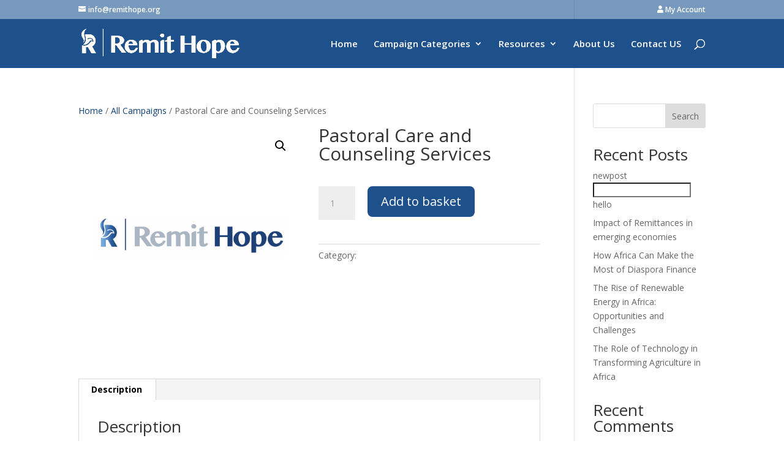

--- FILE ---
content_type: text/html; charset=utf-8
request_url: https://www.google.com/recaptcha/api2/anchor?ar=1&k=6LeofbwpAAAAAJeFmDglrIDvGO0sD386p5lYjqne&co=aHR0cHM6Ly9zdGFnaW5nNy5vd25haS5jby56dzo0NDM.&hl=en&v=PoyoqOPhxBO7pBk68S4YbpHZ&size=normal&anchor-ms=20000&execute-ms=30000&cb=6ze4rolruz0g
body_size: 49329
content:
<!DOCTYPE HTML><html dir="ltr" lang="en"><head><meta http-equiv="Content-Type" content="text/html; charset=UTF-8">
<meta http-equiv="X-UA-Compatible" content="IE=edge">
<title>reCAPTCHA</title>
<style type="text/css">
/* cyrillic-ext */
@font-face {
  font-family: 'Roboto';
  font-style: normal;
  font-weight: 400;
  font-stretch: 100%;
  src: url(//fonts.gstatic.com/s/roboto/v48/KFO7CnqEu92Fr1ME7kSn66aGLdTylUAMa3GUBHMdazTgWw.woff2) format('woff2');
  unicode-range: U+0460-052F, U+1C80-1C8A, U+20B4, U+2DE0-2DFF, U+A640-A69F, U+FE2E-FE2F;
}
/* cyrillic */
@font-face {
  font-family: 'Roboto';
  font-style: normal;
  font-weight: 400;
  font-stretch: 100%;
  src: url(//fonts.gstatic.com/s/roboto/v48/KFO7CnqEu92Fr1ME7kSn66aGLdTylUAMa3iUBHMdazTgWw.woff2) format('woff2');
  unicode-range: U+0301, U+0400-045F, U+0490-0491, U+04B0-04B1, U+2116;
}
/* greek-ext */
@font-face {
  font-family: 'Roboto';
  font-style: normal;
  font-weight: 400;
  font-stretch: 100%;
  src: url(//fonts.gstatic.com/s/roboto/v48/KFO7CnqEu92Fr1ME7kSn66aGLdTylUAMa3CUBHMdazTgWw.woff2) format('woff2');
  unicode-range: U+1F00-1FFF;
}
/* greek */
@font-face {
  font-family: 'Roboto';
  font-style: normal;
  font-weight: 400;
  font-stretch: 100%;
  src: url(//fonts.gstatic.com/s/roboto/v48/KFO7CnqEu92Fr1ME7kSn66aGLdTylUAMa3-UBHMdazTgWw.woff2) format('woff2');
  unicode-range: U+0370-0377, U+037A-037F, U+0384-038A, U+038C, U+038E-03A1, U+03A3-03FF;
}
/* math */
@font-face {
  font-family: 'Roboto';
  font-style: normal;
  font-weight: 400;
  font-stretch: 100%;
  src: url(//fonts.gstatic.com/s/roboto/v48/KFO7CnqEu92Fr1ME7kSn66aGLdTylUAMawCUBHMdazTgWw.woff2) format('woff2');
  unicode-range: U+0302-0303, U+0305, U+0307-0308, U+0310, U+0312, U+0315, U+031A, U+0326-0327, U+032C, U+032F-0330, U+0332-0333, U+0338, U+033A, U+0346, U+034D, U+0391-03A1, U+03A3-03A9, U+03B1-03C9, U+03D1, U+03D5-03D6, U+03F0-03F1, U+03F4-03F5, U+2016-2017, U+2034-2038, U+203C, U+2040, U+2043, U+2047, U+2050, U+2057, U+205F, U+2070-2071, U+2074-208E, U+2090-209C, U+20D0-20DC, U+20E1, U+20E5-20EF, U+2100-2112, U+2114-2115, U+2117-2121, U+2123-214F, U+2190, U+2192, U+2194-21AE, U+21B0-21E5, U+21F1-21F2, U+21F4-2211, U+2213-2214, U+2216-22FF, U+2308-230B, U+2310, U+2319, U+231C-2321, U+2336-237A, U+237C, U+2395, U+239B-23B7, U+23D0, U+23DC-23E1, U+2474-2475, U+25AF, U+25B3, U+25B7, U+25BD, U+25C1, U+25CA, U+25CC, U+25FB, U+266D-266F, U+27C0-27FF, U+2900-2AFF, U+2B0E-2B11, U+2B30-2B4C, U+2BFE, U+3030, U+FF5B, U+FF5D, U+1D400-1D7FF, U+1EE00-1EEFF;
}
/* symbols */
@font-face {
  font-family: 'Roboto';
  font-style: normal;
  font-weight: 400;
  font-stretch: 100%;
  src: url(//fonts.gstatic.com/s/roboto/v48/KFO7CnqEu92Fr1ME7kSn66aGLdTylUAMaxKUBHMdazTgWw.woff2) format('woff2');
  unicode-range: U+0001-000C, U+000E-001F, U+007F-009F, U+20DD-20E0, U+20E2-20E4, U+2150-218F, U+2190, U+2192, U+2194-2199, U+21AF, U+21E6-21F0, U+21F3, U+2218-2219, U+2299, U+22C4-22C6, U+2300-243F, U+2440-244A, U+2460-24FF, U+25A0-27BF, U+2800-28FF, U+2921-2922, U+2981, U+29BF, U+29EB, U+2B00-2BFF, U+4DC0-4DFF, U+FFF9-FFFB, U+10140-1018E, U+10190-1019C, U+101A0, U+101D0-101FD, U+102E0-102FB, U+10E60-10E7E, U+1D2C0-1D2D3, U+1D2E0-1D37F, U+1F000-1F0FF, U+1F100-1F1AD, U+1F1E6-1F1FF, U+1F30D-1F30F, U+1F315, U+1F31C, U+1F31E, U+1F320-1F32C, U+1F336, U+1F378, U+1F37D, U+1F382, U+1F393-1F39F, U+1F3A7-1F3A8, U+1F3AC-1F3AF, U+1F3C2, U+1F3C4-1F3C6, U+1F3CA-1F3CE, U+1F3D4-1F3E0, U+1F3ED, U+1F3F1-1F3F3, U+1F3F5-1F3F7, U+1F408, U+1F415, U+1F41F, U+1F426, U+1F43F, U+1F441-1F442, U+1F444, U+1F446-1F449, U+1F44C-1F44E, U+1F453, U+1F46A, U+1F47D, U+1F4A3, U+1F4B0, U+1F4B3, U+1F4B9, U+1F4BB, U+1F4BF, U+1F4C8-1F4CB, U+1F4D6, U+1F4DA, U+1F4DF, U+1F4E3-1F4E6, U+1F4EA-1F4ED, U+1F4F7, U+1F4F9-1F4FB, U+1F4FD-1F4FE, U+1F503, U+1F507-1F50B, U+1F50D, U+1F512-1F513, U+1F53E-1F54A, U+1F54F-1F5FA, U+1F610, U+1F650-1F67F, U+1F687, U+1F68D, U+1F691, U+1F694, U+1F698, U+1F6AD, U+1F6B2, U+1F6B9-1F6BA, U+1F6BC, U+1F6C6-1F6CF, U+1F6D3-1F6D7, U+1F6E0-1F6EA, U+1F6F0-1F6F3, U+1F6F7-1F6FC, U+1F700-1F7FF, U+1F800-1F80B, U+1F810-1F847, U+1F850-1F859, U+1F860-1F887, U+1F890-1F8AD, U+1F8B0-1F8BB, U+1F8C0-1F8C1, U+1F900-1F90B, U+1F93B, U+1F946, U+1F984, U+1F996, U+1F9E9, U+1FA00-1FA6F, U+1FA70-1FA7C, U+1FA80-1FA89, U+1FA8F-1FAC6, U+1FACE-1FADC, U+1FADF-1FAE9, U+1FAF0-1FAF8, U+1FB00-1FBFF;
}
/* vietnamese */
@font-face {
  font-family: 'Roboto';
  font-style: normal;
  font-weight: 400;
  font-stretch: 100%;
  src: url(//fonts.gstatic.com/s/roboto/v48/KFO7CnqEu92Fr1ME7kSn66aGLdTylUAMa3OUBHMdazTgWw.woff2) format('woff2');
  unicode-range: U+0102-0103, U+0110-0111, U+0128-0129, U+0168-0169, U+01A0-01A1, U+01AF-01B0, U+0300-0301, U+0303-0304, U+0308-0309, U+0323, U+0329, U+1EA0-1EF9, U+20AB;
}
/* latin-ext */
@font-face {
  font-family: 'Roboto';
  font-style: normal;
  font-weight: 400;
  font-stretch: 100%;
  src: url(//fonts.gstatic.com/s/roboto/v48/KFO7CnqEu92Fr1ME7kSn66aGLdTylUAMa3KUBHMdazTgWw.woff2) format('woff2');
  unicode-range: U+0100-02BA, U+02BD-02C5, U+02C7-02CC, U+02CE-02D7, U+02DD-02FF, U+0304, U+0308, U+0329, U+1D00-1DBF, U+1E00-1E9F, U+1EF2-1EFF, U+2020, U+20A0-20AB, U+20AD-20C0, U+2113, U+2C60-2C7F, U+A720-A7FF;
}
/* latin */
@font-face {
  font-family: 'Roboto';
  font-style: normal;
  font-weight: 400;
  font-stretch: 100%;
  src: url(//fonts.gstatic.com/s/roboto/v48/KFO7CnqEu92Fr1ME7kSn66aGLdTylUAMa3yUBHMdazQ.woff2) format('woff2');
  unicode-range: U+0000-00FF, U+0131, U+0152-0153, U+02BB-02BC, U+02C6, U+02DA, U+02DC, U+0304, U+0308, U+0329, U+2000-206F, U+20AC, U+2122, U+2191, U+2193, U+2212, U+2215, U+FEFF, U+FFFD;
}
/* cyrillic-ext */
@font-face {
  font-family: 'Roboto';
  font-style: normal;
  font-weight: 500;
  font-stretch: 100%;
  src: url(//fonts.gstatic.com/s/roboto/v48/KFO7CnqEu92Fr1ME7kSn66aGLdTylUAMa3GUBHMdazTgWw.woff2) format('woff2');
  unicode-range: U+0460-052F, U+1C80-1C8A, U+20B4, U+2DE0-2DFF, U+A640-A69F, U+FE2E-FE2F;
}
/* cyrillic */
@font-face {
  font-family: 'Roboto';
  font-style: normal;
  font-weight: 500;
  font-stretch: 100%;
  src: url(//fonts.gstatic.com/s/roboto/v48/KFO7CnqEu92Fr1ME7kSn66aGLdTylUAMa3iUBHMdazTgWw.woff2) format('woff2');
  unicode-range: U+0301, U+0400-045F, U+0490-0491, U+04B0-04B1, U+2116;
}
/* greek-ext */
@font-face {
  font-family: 'Roboto';
  font-style: normal;
  font-weight: 500;
  font-stretch: 100%;
  src: url(//fonts.gstatic.com/s/roboto/v48/KFO7CnqEu92Fr1ME7kSn66aGLdTylUAMa3CUBHMdazTgWw.woff2) format('woff2');
  unicode-range: U+1F00-1FFF;
}
/* greek */
@font-face {
  font-family: 'Roboto';
  font-style: normal;
  font-weight: 500;
  font-stretch: 100%;
  src: url(//fonts.gstatic.com/s/roboto/v48/KFO7CnqEu92Fr1ME7kSn66aGLdTylUAMa3-UBHMdazTgWw.woff2) format('woff2');
  unicode-range: U+0370-0377, U+037A-037F, U+0384-038A, U+038C, U+038E-03A1, U+03A3-03FF;
}
/* math */
@font-face {
  font-family: 'Roboto';
  font-style: normal;
  font-weight: 500;
  font-stretch: 100%;
  src: url(//fonts.gstatic.com/s/roboto/v48/KFO7CnqEu92Fr1ME7kSn66aGLdTylUAMawCUBHMdazTgWw.woff2) format('woff2');
  unicode-range: U+0302-0303, U+0305, U+0307-0308, U+0310, U+0312, U+0315, U+031A, U+0326-0327, U+032C, U+032F-0330, U+0332-0333, U+0338, U+033A, U+0346, U+034D, U+0391-03A1, U+03A3-03A9, U+03B1-03C9, U+03D1, U+03D5-03D6, U+03F0-03F1, U+03F4-03F5, U+2016-2017, U+2034-2038, U+203C, U+2040, U+2043, U+2047, U+2050, U+2057, U+205F, U+2070-2071, U+2074-208E, U+2090-209C, U+20D0-20DC, U+20E1, U+20E5-20EF, U+2100-2112, U+2114-2115, U+2117-2121, U+2123-214F, U+2190, U+2192, U+2194-21AE, U+21B0-21E5, U+21F1-21F2, U+21F4-2211, U+2213-2214, U+2216-22FF, U+2308-230B, U+2310, U+2319, U+231C-2321, U+2336-237A, U+237C, U+2395, U+239B-23B7, U+23D0, U+23DC-23E1, U+2474-2475, U+25AF, U+25B3, U+25B7, U+25BD, U+25C1, U+25CA, U+25CC, U+25FB, U+266D-266F, U+27C0-27FF, U+2900-2AFF, U+2B0E-2B11, U+2B30-2B4C, U+2BFE, U+3030, U+FF5B, U+FF5D, U+1D400-1D7FF, U+1EE00-1EEFF;
}
/* symbols */
@font-face {
  font-family: 'Roboto';
  font-style: normal;
  font-weight: 500;
  font-stretch: 100%;
  src: url(//fonts.gstatic.com/s/roboto/v48/KFO7CnqEu92Fr1ME7kSn66aGLdTylUAMaxKUBHMdazTgWw.woff2) format('woff2');
  unicode-range: U+0001-000C, U+000E-001F, U+007F-009F, U+20DD-20E0, U+20E2-20E4, U+2150-218F, U+2190, U+2192, U+2194-2199, U+21AF, U+21E6-21F0, U+21F3, U+2218-2219, U+2299, U+22C4-22C6, U+2300-243F, U+2440-244A, U+2460-24FF, U+25A0-27BF, U+2800-28FF, U+2921-2922, U+2981, U+29BF, U+29EB, U+2B00-2BFF, U+4DC0-4DFF, U+FFF9-FFFB, U+10140-1018E, U+10190-1019C, U+101A0, U+101D0-101FD, U+102E0-102FB, U+10E60-10E7E, U+1D2C0-1D2D3, U+1D2E0-1D37F, U+1F000-1F0FF, U+1F100-1F1AD, U+1F1E6-1F1FF, U+1F30D-1F30F, U+1F315, U+1F31C, U+1F31E, U+1F320-1F32C, U+1F336, U+1F378, U+1F37D, U+1F382, U+1F393-1F39F, U+1F3A7-1F3A8, U+1F3AC-1F3AF, U+1F3C2, U+1F3C4-1F3C6, U+1F3CA-1F3CE, U+1F3D4-1F3E0, U+1F3ED, U+1F3F1-1F3F3, U+1F3F5-1F3F7, U+1F408, U+1F415, U+1F41F, U+1F426, U+1F43F, U+1F441-1F442, U+1F444, U+1F446-1F449, U+1F44C-1F44E, U+1F453, U+1F46A, U+1F47D, U+1F4A3, U+1F4B0, U+1F4B3, U+1F4B9, U+1F4BB, U+1F4BF, U+1F4C8-1F4CB, U+1F4D6, U+1F4DA, U+1F4DF, U+1F4E3-1F4E6, U+1F4EA-1F4ED, U+1F4F7, U+1F4F9-1F4FB, U+1F4FD-1F4FE, U+1F503, U+1F507-1F50B, U+1F50D, U+1F512-1F513, U+1F53E-1F54A, U+1F54F-1F5FA, U+1F610, U+1F650-1F67F, U+1F687, U+1F68D, U+1F691, U+1F694, U+1F698, U+1F6AD, U+1F6B2, U+1F6B9-1F6BA, U+1F6BC, U+1F6C6-1F6CF, U+1F6D3-1F6D7, U+1F6E0-1F6EA, U+1F6F0-1F6F3, U+1F6F7-1F6FC, U+1F700-1F7FF, U+1F800-1F80B, U+1F810-1F847, U+1F850-1F859, U+1F860-1F887, U+1F890-1F8AD, U+1F8B0-1F8BB, U+1F8C0-1F8C1, U+1F900-1F90B, U+1F93B, U+1F946, U+1F984, U+1F996, U+1F9E9, U+1FA00-1FA6F, U+1FA70-1FA7C, U+1FA80-1FA89, U+1FA8F-1FAC6, U+1FACE-1FADC, U+1FADF-1FAE9, U+1FAF0-1FAF8, U+1FB00-1FBFF;
}
/* vietnamese */
@font-face {
  font-family: 'Roboto';
  font-style: normal;
  font-weight: 500;
  font-stretch: 100%;
  src: url(//fonts.gstatic.com/s/roboto/v48/KFO7CnqEu92Fr1ME7kSn66aGLdTylUAMa3OUBHMdazTgWw.woff2) format('woff2');
  unicode-range: U+0102-0103, U+0110-0111, U+0128-0129, U+0168-0169, U+01A0-01A1, U+01AF-01B0, U+0300-0301, U+0303-0304, U+0308-0309, U+0323, U+0329, U+1EA0-1EF9, U+20AB;
}
/* latin-ext */
@font-face {
  font-family: 'Roboto';
  font-style: normal;
  font-weight: 500;
  font-stretch: 100%;
  src: url(//fonts.gstatic.com/s/roboto/v48/KFO7CnqEu92Fr1ME7kSn66aGLdTylUAMa3KUBHMdazTgWw.woff2) format('woff2');
  unicode-range: U+0100-02BA, U+02BD-02C5, U+02C7-02CC, U+02CE-02D7, U+02DD-02FF, U+0304, U+0308, U+0329, U+1D00-1DBF, U+1E00-1E9F, U+1EF2-1EFF, U+2020, U+20A0-20AB, U+20AD-20C0, U+2113, U+2C60-2C7F, U+A720-A7FF;
}
/* latin */
@font-face {
  font-family: 'Roboto';
  font-style: normal;
  font-weight: 500;
  font-stretch: 100%;
  src: url(//fonts.gstatic.com/s/roboto/v48/KFO7CnqEu92Fr1ME7kSn66aGLdTylUAMa3yUBHMdazQ.woff2) format('woff2');
  unicode-range: U+0000-00FF, U+0131, U+0152-0153, U+02BB-02BC, U+02C6, U+02DA, U+02DC, U+0304, U+0308, U+0329, U+2000-206F, U+20AC, U+2122, U+2191, U+2193, U+2212, U+2215, U+FEFF, U+FFFD;
}
/* cyrillic-ext */
@font-face {
  font-family: 'Roboto';
  font-style: normal;
  font-weight: 900;
  font-stretch: 100%;
  src: url(//fonts.gstatic.com/s/roboto/v48/KFO7CnqEu92Fr1ME7kSn66aGLdTylUAMa3GUBHMdazTgWw.woff2) format('woff2');
  unicode-range: U+0460-052F, U+1C80-1C8A, U+20B4, U+2DE0-2DFF, U+A640-A69F, U+FE2E-FE2F;
}
/* cyrillic */
@font-face {
  font-family: 'Roboto';
  font-style: normal;
  font-weight: 900;
  font-stretch: 100%;
  src: url(//fonts.gstatic.com/s/roboto/v48/KFO7CnqEu92Fr1ME7kSn66aGLdTylUAMa3iUBHMdazTgWw.woff2) format('woff2');
  unicode-range: U+0301, U+0400-045F, U+0490-0491, U+04B0-04B1, U+2116;
}
/* greek-ext */
@font-face {
  font-family: 'Roboto';
  font-style: normal;
  font-weight: 900;
  font-stretch: 100%;
  src: url(//fonts.gstatic.com/s/roboto/v48/KFO7CnqEu92Fr1ME7kSn66aGLdTylUAMa3CUBHMdazTgWw.woff2) format('woff2');
  unicode-range: U+1F00-1FFF;
}
/* greek */
@font-face {
  font-family: 'Roboto';
  font-style: normal;
  font-weight: 900;
  font-stretch: 100%;
  src: url(//fonts.gstatic.com/s/roboto/v48/KFO7CnqEu92Fr1ME7kSn66aGLdTylUAMa3-UBHMdazTgWw.woff2) format('woff2');
  unicode-range: U+0370-0377, U+037A-037F, U+0384-038A, U+038C, U+038E-03A1, U+03A3-03FF;
}
/* math */
@font-face {
  font-family: 'Roboto';
  font-style: normal;
  font-weight: 900;
  font-stretch: 100%;
  src: url(//fonts.gstatic.com/s/roboto/v48/KFO7CnqEu92Fr1ME7kSn66aGLdTylUAMawCUBHMdazTgWw.woff2) format('woff2');
  unicode-range: U+0302-0303, U+0305, U+0307-0308, U+0310, U+0312, U+0315, U+031A, U+0326-0327, U+032C, U+032F-0330, U+0332-0333, U+0338, U+033A, U+0346, U+034D, U+0391-03A1, U+03A3-03A9, U+03B1-03C9, U+03D1, U+03D5-03D6, U+03F0-03F1, U+03F4-03F5, U+2016-2017, U+2034-2038, U+203C, U+2040, U+2043, U+2047, U+2050, U+2057, U+205F, U+2070-2071, U+2074-208E, U+2090-209C, U+20D0-20DC, U+20E1, U+20E5-20EF, U+2100-2112, U+2114-2115, U+2117-2121, U+2123-214F, U+2190, U+2192, U+2194-21AE, U+21B0-21E5, U+21F1-21F2, U+21F4-2211, U+2213-2214, U+2216-22FF, U+2308-230B, U+2310, U+2319, U+231C-2321, U+2336-237A, U+237C, U+2395, U+239B-23B7, U+23D0, U+23DC-23E1, U+2474-2475, U+25AF, U+25B3, U+25B7, U+25BD, U+25C1, U+25CA, U+25CC, U+25FB, U+266D-266F, U+27C0-27FF, U+2900-2AFF, U+2B0E-2B11, U+2B30-2B4C, U+2BFE, U+3030, U+FF5B, U+FF5D, U+1D400-1D7FF, U+1EE00-1EEFF;
}
/* symbols */
@font-face {
  font-family: 'Roboto';
  font-style: normal;
  font-weight: 900;
  font-stretch: 100%;
  src: url(//fonts.gstatic.com/s/roboto/v48/KFO7CnqEu92Fr1ME7kSn66aGLdTylUAMaxKUBHMdazTgWw.woff2) format('woff2');
  unicode-range: U+0001-000C, U+000E-001F, U+007F-009F, U+20DD-20E0, U+20E2-20E4, U+2150-218F, U+2190, U+2192, U+2194-2199, U+21AF, U+21E6-21F0, U+21F3, U+2218-2219, U+2299, U+22C4-22C6, U+2300-243F, U+2440-244A, U+2460-24FF, U+25A0-27BF, U+2800-28FF, U+2921-2922, U+2981, U+29BF, U+29EB, U+2B00-2BFF, U+4DC0-4DFF, U+FFF9-FFFB, U+10140-1018E, U+10190-1019C, U+101A0, U+101D0-101FD, U+102E0-102FB, U+10E60-10E7E, U+1D2C0-1D2D3, U+1D2E0-1D37F, U+1F000-1F0FF, U+1F100-1F1AD, U+1F1E6-1F1FF, U+1F30D-1F30F, U+1F315, U+1F31C, U+1F31E, U+1F320-1F32C, U+1F336, U+1F378, U+1F37D, U+1F382, U+1F393-1F39F, U+1F3A7-1F3A8, U+1F3AC-1F3AF, U+1F3C2, U+1F3C4-1F3C6, U+1F3CA-1F3CE, U+1F3D4-1F3E0, U+1F3ED, U+1F3F1-1F3F3, U+1F3F5-1F3F7, U+1F408, U+1F415, U+1F41F, U+1F426, U+1F43F, U+1F441-1F442, U+1F444, U+1F446-1F449, U+1F44C-1F44E, U+1F453, U+1F46A, U+1F47D, U+1F4A3, U+1F4B0, U+1F4B3, U+1F4B9, U+1F4BB, U+1F4BF, U+1F4C8-1F4CB, U+1F4D6, U+1F4DA, U+1F4DF, U+1F4E3-1F4E6, U+1F4EA-1F4ED, U+1F4F7, U+1F4F9-1F4FB, U+1F4FD-1F4FE, U+1F503, U+1F507-1F50B, U+1F50D, U+1F512-1F513, U+1F53E-1F54A, U+1F54F-1F5FA, U+1F610, U+1F650-1F67F, U+1F687, U+1F68D, U+1F691, U+1F694, U+1F698, U+1F6AD, U+1F6B2, U+1F6B9-1F6BA, U+1F6BC, U+1F6C6-1F6CF, U+1F6D3-1F6D7, U+1F6E0-1F6EA, U+1F6F0-1F6F3, U+1F6F7-1F6FC, U+1F700-1F7FF, U+1F800-1F80B, U+1F810-1F847, U+1F850-1F859, U+1F860-1F887, U+1F890-1F8AD, U+1F8B0-1F8BB, U+1F8C0-1F8C1, U+1F900-1F90B, U+1F93B, U+1F946, U+1F984, U+1F996, U+1F9E9, U+1FA00-1FA6F, U+1FA70-1FA7C, U+1FA80-1FA89, U+1FA8F-1FAC6, U+1FACE-1FADC, U+1FADF-1FAE9, U+1FAF0-1FAF8, U+1FB00-1FBFF;
}
/* vietnamese */
@font-face {
  font-family: 'Roboto';
  font-style: normal;
  font-weight: 900;
  font-stretch: 100%;
  src: url(//fonts.gstatic.com/s/roboto/v48/KFO7CnqEu92Fr1ME7kSn66aGLdTylUAMa3OUBHMdazTgWw.woff2) format('woff2');
  unicode-range: U+0102-0103, U+0110-0111, U+0128-0129, U+0168-0169, U+01A0-01A1, U+01AF-01B0, U+0300-0301, U+0303-0304, U+0308-0309, U+0323, U+0329, U+1EA0-1EF9, U+20AB;
}
/* latin-ext */
@font-face {
  font-family: 'Roboto';
  font-style: normal;
  font-weight: 900;
  font-stretch: 100%;
  src: url(//fonts.gstatic.com/s/roboto/v48/KFO7CnqEu92Fr1ME7kSn66aGLdTylUAMa3KUBHMdazTgWw.woff2) format('woff2');
  unicode-range: U+0100-02BA, U+02BD-02C5, U+02C7-02CC, U+02CE-02D7, U+02DD-02FF, U+0304, U+0308, U+0329, U+1D00-1DBF, U+1E00-1E9F, U+1EF2-1EFF, U+2020, U+20A0-20AB, U+20AD-20C0, U+2113, U+2C60-2C7F, U+A720-A7FF;
}
/* latin */
@font-face {
  font-family: 'Roboto';
  font-style: normal;
  font-weight: 900;
  font-stretch: 100%;
  src: url(//fonts.gstatic.com/s/roboto/v48/KFO7CnqEu92Fr1ME7kSn66aGLdTylUAMa3yUBHMdazQ.woff2) format('woff2');
  unicode-range: U+0000-00FF, U+0131, U+0152-0153, U+02BB-02BC, U+02C6, U+02DA, U+02DC, U+0304, U+0308, U+0329, U+2000-206F, U+20AC, U+2122, U+2191, U+2193, U+2212, U+2215, U+FEFF, U+FFFD;
}

</style>
<link rel="stylesheet" type="text/css" href="https://www.gstatic.com/recaptcha/releases/PoyoqOPhxBO7pBk68S4YbpHZ/styles__ltr.css">
<script nonce="57xxdRV9Q4HXekxe02noAA" type="text/javascript">window['__recaptcha_api'] = 'https://www.google.com/recaptcha/api2/';</script>
<script type="text/javascript" src="https://www.gstatic.com/recaptcha/releases/PoyoqOPhxBO7pBk68S4YbpHZ/recaptcha__en.js" nonce="57xxdRV9Q4HXekxe02noAA">
      
    </script></head>
<body><div id="rc-anchor-alert" class="rc-anchor-alert"></div>
<input type="hidden" id="recaptcha-token" value="[base64]">
<script type="text/javascript" nonce="57xxdRV9Q4HXekxe02noAA">
      recaptcha.anchor.Main.init("[\x22ainput\x22,[\x22bgdata\x22,\x22\x22,\[base64]/[base64]/MjU1Ong/[base64]/[base64]/[base64]/[base64]/[base64]/[base64]/[base64]/[base64]/[base64]/[base64]/[base64]/[base64]/[base64]/[base64]/[base64]\\u003d\x22,\[base64]\\u003d\\u003d\x22,\x22w57Clkp0wrxBAsOVAsKWwqBVSsKdWsK+JghZw5xVRThIbcOsw4XDjx7Cly9Zw4vDncKGacO7w7DDmCHChMKiZsO2Mz1yHMKDewpcwps1wqYrw7diw7Q1w6JwesO0wqwVw6jDkcOZwoY4wqPDiXwYfcKAW8ORKMKhw5TDq1kPZcKCOcK/SG7CnGLDt0PDp2NudV7Chwkrw5vDs03CtHwlX8KPw4zDi8OFw6PCrCdlHMOWNQwFw6Bgw53DiwPClsKUw4U7w5DDo8O1dsOzLcK8RsKwSMOwwoI3Q8OdGlcuZMKWw6HCsMOjwrXCn8Kkw4PCisOkI1loHU/ClcO/Lm5XejkqRTliw5bCssKFLDDCq8OPF3nChFdAwpMAw7vCi8KBw6dWOsOhwqMBYiDCicOZw7dfPRXDi0Btw7rCmMOjw7fCtwzDrWXDj8KiwocEw6QUSAY9w4nCrhfCoMKSwoxSw4fCtsOMWMOmwohcwrxBwoLDsW/DlcOHNmTDgsOpw7bDicOCfMK4w7lmwo06cUQbCQt3JVnDlXhwwqc+w6bDhMK2w5/Do8OHLcOwwr4vasK+UsKyw5LCgGQyKQTCrXDDjlzDncKGw4fDnsOrwrVXw5YDRwrDrADCnVXCgB3DvMOBw4V9GcKmwpNuXsKlKMOjN8OPw4HCssKEw6tPwqJww7LDmzkOw5o/wpDDggdgdsOeTsOBw7PDs8OuRhI0wpPDmBZzUw1PGz/Dr8K7Z8KkfCAOcMO3UsKxwpTDlcOVw4XDjMKvaFPCr8OUUcONw5zDgMOucUfDq0gdw5bDlsKHTADCgcOkwqfDoG3Cl8OYZsOoXcO9RcKEw4/CssOeOsOEwoV/[base64]/CisOpwrrDo3HDh8OAwpvCjsKEwrXDj0MifsOEw5oKw53CgMOcVE/CvMOTWEXDoB/Dky8WwqrDoiTDiG7Dv8KfKl3ChsKVw6V0dsKpPRI/AwrDrl8UwrJDBBXDk1zDqMOTw6M3wpJ6w5V5EMORwqR5PMKAwpo+ejMZw6TDnsOFHsOTZR85wpFiT8KVwq52DxZ8w5fDicOGw4Y/[base64]/CglbCl8K2wrNPIsOsw43DiSbCmQfDiMKyAgZCw4QwG2didsOAwo0WNgjCpcOmwrgVw7XDn8KJGjITwrZlwojDj8OCRjpsQMK/IGNPwo4qwprDvXg0GMKkw44wMDdpHV9oFH0+w5NifcOBOcOfeC/CocKLVSPDqnTCm8KmXcKBN3cDTMOzw7NlfMKUSVPCh8OUCsKxw6tmw6wYLEHDnMOkUMKyElbCksKgw5Vww5Qpw7fCrcOKw71UZG8YG8Khw4IYNcODwp9JwowEwrxDD8KNcl/CqMO9D8KTQMOMYDrChsOIwoTCqcOddmB2w6rDhAkVLirCqXXDpAEvw6bDpxnCiioTYmPCn0BSwqjDrsOqw6vDgBQEw7/DmcOrw5zClA0fIcKdw79Xwph8N8O3OjDCn8ODCcKLIGTCvsKgwrQxwqcqDcKcwqvCoDw3w4HDhMKWKCzCuUc1w4VCw7rDp8O6w5grw5jCvXkKw5kQw5YdSlzCisOgF8OCHMOsKcKre8KvPE14cxoHEWTChsOlw5HCqmVXwr56wqjDncOfbsKcwrjCrSU6wrB/THvDhCLDhw0Uw7I+Hg/DrSISwoVJw6MNNsKCZiFzw68rRcOPN0Ihw7lkw7PDj0sXw7tKw51Tw5/DjxFQCQxMG8KzRsKgaMKoW0lWQsO7wo7CkcO5w5QUDMKhIsK9w7zDtMOMBMOYw5TDjVFeB8KUeTsydsKMwop0QU/DvMK1w75JT3FqwrRNasO/wpNOY8KwwonDjGdoQX8Kw5Afw4kQMUNuR8KaUMK8ORzDo8OwwonCoWwOGsKjfFgRwpvDqsKPPMKtUsOfwoE0wo7CtRkSwoMnb1nDhFgDwoEHAHnDt8OVZCpZSFrCrMOCbnjDnyLDuxYnRxBBw7zDnnPDujFxwo/[base64]/w4cYGg8Yw6rCtmg+c8KTbxjCjzJlwpARUBHDrcO6fcOrw5/CskYfw7PCq8K6SiDDqHprw5ItN8KlXcO3fwVHF8Kcw6bDkcOqehxvaTgvwqnCkQ/[base64]/GWHDrigKwqgRw5zDsMOmBTJ/wrXDgHlVw6rDssOmDcKvLsK1Hgouw7vCiS3DjgTCmnUtfMOvwrIMfygVwoZ3bybCuT0HesKVwqTClTRBw7bCtgTCq8OGw6/[base64]/DrhfCny3Ct8K9wrxIIkbCn8K5wr7Dmh1KYMO+wq7DksKzakbDp8OkwoAzOkVbw6lLw6fDl8OQbsOAwpbCssO0w5tHw58YwqIkw4jCmsKLdcOnMVzCicKLGUFnKi3CjhxtMC/DtcKxFcOHwr4Ww7lNw75Lw6zCgMKVwptEw7/CkMKqw49Dw5LDsMOGwp0kOsOLCcOoeMOUHFV4F0fCisOGBcKBw6PDrcKaw4DCqDkUwo7CjGYQaG7CunDDvHLCosOXR0/CtMOIJAsfwqHCm8KNwplhD8Knw7I3w48RwqA4NCFvbMK1w6hfwpjCiHPDpsKJDyzDtCnDj8K7wqZSJ2oxLVTCl8O9WMKbe8KMD8Oyw5kdwrjCssOwB8O4wqVuH8O5GlDDiBlhwozClcOFw6Ejw5LCpcOiwp8tYMKmScKLHcKcX8OYGGrDsCBHwrpow7/[base64]/WcOCT8Kjw6h6wqZhw5bDhsKkDMKxwrpFJjheTMKNwo1fCEgSah4fwrDDlsOPVcKcAsOBNhDCqyzCncOmJMKQEH0vwqjDsMOSfMKjwpIdNcK1G0LCjsOGw5PCs2/Cmhx7w6nDlMOIw4sAPEosHsONAS3DikXCg2Yewo7DlcO2w5fDvzXDsi5FLQRIRcOQwpgiHsOZw4t0wrRoHcKDwrrDo8O3w5gVw47CjAROLSPCpcO/w6dpbsK6w5zDvMKww6jChDoSwpE3HyB4cmg1wp0pwr1owokENMK1S8OVw7PDvW5/C8Oxw6bDrsO/In9Xw5jCh0rCqGXDswbDvcK3RwkTJ8OaF8Omw7xKwqHCj1jCjMK7w7LCuMOqwo4WU1weQsOaVDrCj8OLNCQ6w4E6w7TDo8Ogw7/CpsKFwqLCuTAnw6jCvMKhw4xwwpTDqj1ewrvDiMKqw6ZSwrgMLcKvHMOUw43CkV1weXckwovDgMKqw4TCuQzDmX/DgQbCjmPCiwjDiXsswpgrRibCmsKGw4PCusKNwpV+LArCksKdw7PDjUdOBsKww6jClwV0wqZdLEs2wqAgPWbDm14gw7UPD2t8wpzCu0UzwqtnHMKxcT/DsH3CmMKOw47DlsKeVcKewpQ9wqfChMKWwrRwGsOywqfCjcKIGMK1cEfDnsOQGDzDmVNqAMKMwp3Ck8OjaMKXZ8K6wqrChmfDgx/DsQDCvwLDgMKEDClTw5BOw67Cv8KZIS/CuXTCqS5zwrvCqMOLb8KRwo01wqB1wpDChMKPC8OQWB/Dj8Kaw5XChDHCmUbCqsKnwoxqXcObEE1Cb8KsBMOdU8KfMhU7WMOnw4MyEkvDl8KeS8OhwownwqERQU1Rw7lewqzDrcK2W8Kbwr41wqzDtsKrwoTDoFs4WMOzwrLDu3/Dr8O/w7Upwp9LworCm8O4w4jCsxM9w6Y7wptPw53CgxzDmndPRnxQCcKiwosyacOzw5zDklvDr8Okw65rJsOmcVHDqcKpJh4NVRwgwoYnwpNPSx/DqMOocBDDvMOfPwUuw4wpVsOsw7TCqnzCtEbClzTDq8KTwobCrcO9QMK1ZljDmSxiw4RTasOTw78Tw4ILLsOoGgTDr8Kzf8Kcw6HDhsKPX1wUDcOiwo/ChFQvwqzCo0HDmsKuGsO2ST3DpifDkxrCgsOaNWLDkAYawp5dPhkJIcOwwrh9E8O8wqLCtk/ChC7Dg8KVw5LCpS5jw73CvAlbDcKCw6/DsCjCqxtdw7bCt2QrwpDCv8KDUsONbcKJw4rCjV4kLSrDpn5ywrRwWjLCnxYww7fCi8KsQD8ywoRDwpxTwo0vw5wGAMOQYsOLwo1mwokKXmXDpHl7BsOawqrCqQBzwpkrwpLDncO/AsO5LMO0HGEPwpo9w5PCssOsecOGGWtqeMOdHSDDumzDt2LCtMOzRcOyw7gCFMO9w7rCqWA+wrvCu8O7bcK7wo/[base64]/HBjDiMO+wq3DhXPDlMKswrcWwoNFwpggw5VmXlbDmcOHYMK1OcOCKMKWU8KpwoUowpZkXT1YQW02w4bCkGDDjXhVwp7Cg8OyKA0eJATDn8KFGClQbcKlJCfDuMOeABwMw6VLwpnDjsKZbkvCum/[base64]/CmisHZ0HDpCk2w5kdEsOpHD7DvQLDmsK+dGpnC3DDiR1Kw5xCJ1k3w4p5wrMgMEPDv8Kjw67CtVwONsK6ZsK7W8OKXkEXNMKQMMKWwrYlw4HCsGB3NxPDrD05N8OROnNkOVQnADUGBA7CoX/DiHPDt14GwrsCwrR1QcKJVHk0AsKdw53Cp8O8w7nCu19cw5QDH8KTPcKdE1XCiEUCwq9uMDHDhTjCvsKpw7rCmhAqSWfDrWtaYsOXw61AOTQ7Tkl9FVN3HCrCnTDCjcOxDjPDl1HDmEXCol3DixXDkBLCmRjDpcK2BMKVEWLDpMOkYBYWIBcBfCXCvz4oaz19UcKuw6/CucORaMOGTcOOEMK1JDABcWEnw6vCmsOgY0lnw5LDu2LCo8Ouw7/Dl0DCpEkmw5JcwpEdAsKHwqPDsn4HwpXDvk/CvMKcecOFwqkqCsOsCXU4McO9w4Fqwo/CmgrDtsKRwobDvMKGwqoaw6TCmVfDr8OnacKTw4zCq8O0wqTCrHHCiF16f2HCkzMkw4Yew6PCryPDvcOiw7HDvjZcF8K/w6jClsO3PsOKw7o7wo7DrcKQw6nDjsOww7TDtsOmDkY8VwVcw6pzFsK5HsOUQVdEBWcPwoHDm8OOw6RNwrjDm2wFwrkXw77CmyHDkVJ6wovCnVPCmMKyQHF9IjTDosKDWMOSw7AeLMKnwq/CtAbClMKsJMOQHz3DlCwHwpbCoyrCsyAIRcKDwrLDrwfCpsOtO8Kqbm4+ccO5w7slKiTCmyjCjTBwfsOiOMO7wpvDjj3DqsOdaGDDqnnCknJlYMKRw5zDgx3Dg0fDl3bDs0XCj2vCm0cxCSvCmsO6BcOvw5/[base64]/CtzbDizTCgMOaUhcSw6/[base64]/DrQ7DpDgzO8ORE8Osc3xjwoEmQ8KFKsOLXChTNFzDjQLDpErCsFXDk8OOc8OwwrXDhBdawqMcQMKEISHCpMOCw7hFYW1Dw5c1w6hIZsOfwqE2BjfCiTATwqpUwoc9eUoxw5/Dq8OCB3DCsCHDusKPesK3JMKBIkxHd8Kgw6rCkcKkwo1QacK1w5thDj83bAXDtsOWwrN1wpRob8Kaw7dGEEcFDD/Diy8uwrbCpsKXw7jClUdCwqNiTEnDisKZOWopwobCqMKIChZHIz/DrsKdw491w4nDjsKiG0sYwrRDFsOHEsKiTC7CtTZVw5Ryw7DDgcKQNMOYWzcpw7TCskUqw6XCosOYw47CoX10OiXCtsKCw7A/EHhAEsK1NCQww7Vxwpp6RW3Dq8KgGMOXwoAow7B2wpITw6xhwowHw6jCo1fCvHkKDsOVIzNqZMOQBcOlCQPCoTcJCEN/OUAXBsKpwrc1w4lZw4PDlMOOfMKjLsKrw6zCv8OrSkfDj8KHwrTDqgM/woBpw7jCjMK9PMKODcObLBA6wqp2XsOCEWhEw6zDuQDDv31pwqlCIT7DkcOEBmVnXxrDk8OTwpE+MsKJwozCo8Ozw5rDkTMbW3/CvMK/wqDDk3AEwonDrMOHwok2wqnDnMK5wr3Ci8KcaC1hwqzCqQLDvkgUwo3Cv8K1wrA9F8Kfw5lyIMKtwq0dNsKOwr3CqcKkKMO7HMKmw47CjVzDqcOHw7QqRcOoN8KzIsOZw7zCp8OpScORdxTDgjAkw7J5w5rDqMO3EcO/[base64]/DrFRPUh5+w61aD3gCWyPDvcKzwpptR0tbf0cNwojCvm7DiUnDtjDCqCHDjsKtTBhWw67DuA4Hw4/Cq8OtUWnDv8KYK8KBwrZlGcKXw6JVazzDoi3CjiHDikEEwrVdw7N4AsK/w7xMwqB9KkZrw6fCkWrDm3Uuw4pfVg/CmsKfQCQmwqMMWMKJVMOawqLCrMKzT0Niwp0ywqM7AcO2w4IpPsKsw4tIScKIwpNDOMODwoIkHMKvCcOCHcKCFMOXbsK1FAfCgcKYw4ZjwoTDvD/[base64]/CuMOowpgrwrbCk2LDm0zDnRNpUHhYJ8ONTMODasO4w7gCwo0dMBbDlFAvw4tTOlXDusOzwrcbXMK5wpBEPl1ow4Flw7IfEsO0f03Cm3QYdMKUIQ40N8KrwpQWwobDmsO+BHfChwnDng/CnMO4MxjDmcORw6TDoiHCi8OmwoXDrTcJw4HCoMOeBBwmwpYyw7gMCxHCoVR3OMKGwrAmwpvCoB53woUGXMOPasO2wqPCocKYw6PCimkIw7FawqHCr8Kpwq/DqzzCgMO+FsKEworCmQB0IXUQGCPCo8KLwqk2w5twwpRmOcKPKcKAwrDDijPCkQgzw7pwL0HDvMOXwrBKbhlvDcK9w4gQJsOgE1dnw5xBwpggM37Cn8OHw4bDrcOXMAFewqDDtsKDwpfDgQPDtnbDh1/CucOPw5J0w4Miw4nDnTnCmS4twocxZAzDjsKuFTLDlcKHERvCmsOkXsOHVzjCtMKAwqbCjXEXNMOiw5LCn1lqw7x1wqXDpjcXw7w2Vg9+XcOdwrNswoMiw6ctUAR/wrttw4Z4a3c5HMOqw7HDkWtBw5odRBYVSUTDrMKyw55OTsO1EsOfIsO3HsK6wo/[base64]/CiHTCpMKHbcOjexvCpMOHwr7DtsKiw6IMw4PCqsOtwqDCu0xyw6tUDW/CkMKywpXCtsKNKAoGIwI9wrY6eMKowo1EJ8OuwrTDrsOZworDhcKuw7lsw7HDvMO4w6NswrVtwrfCjQosesKhYEdlwqfDocO4wo1aw4EFw5fDojkuYsKtC8O5DkI4FWJ0JUBlXQ3DsjjDvgjDv8Kvwroqwr/DmcOZUHA3diMZwr0vIcO/wo/DqcO5wrVvesOXw5MUIcKXwo1bLMKgNGbClcO2LhTCqcKoLE0vSsKYw75wKQF5DiHCl8O6TRNWCnjCjhM1w6zCsgd/wr3CnjrDr31fw4nCosOkfV/Cu8OncsKiw4hSZcKkwpN6w5VNwr/[base64]/DqcK6E8KxdcKuwo9mfMOyNWLDs8KdUh7DmsO/wqzDuMKCOcK7w7PDtF3Cn8Oeb8KjwqFyNSvDm8OoHMK7wrVnwq9bw68RMMKGSCtYwpJzw6ckNMKnw57Do0MoXsKtawZHwqXDr8Okw50xwqIkwrM/wr/CtsK6R8KgT8KgwqJGw7rChFLClcKCNW5JE8O4L8KODWEPZj7CmsO6U8O/w5QzIsODwqNwwpAPw79zRsKjwpzClsOPwrI1EMKCTcOiTyvCnsKowqfDt8OHwqfCrnkeDsO5wqHDq0AVw4TCvMO/VsO8wrvCqcOPGC1Pw6jCjBU3worCtsKqQksecMOtaDPCpMKCwpvDl1xBNsKsV1rDj8K8bB45QMO8YWJMw7fCl3Y2w4cpAGzDjMK5w7PDhcKew5XDtcK+KsOPw6/CncK6d8O7w6/DhsK7wr3Dl3gYZ8OGwpLDnMO6w4YsCikHa8O0w6bDlBtow6lZw6PDnmdSwo/DuF7Cs8KLw7fCjMOBwrHCscKteMOWL8KLecObwrx9wrVow4pWw5vClcOTw6UFV8KNSU7CkyXCmBvDm8KRwr/Ch27CssKNbDVsVCHCu3XDrsKjHMK0b3PCu8KYJ0MzUMO2WEfCtMKbG8O3w45PTkwdw4fDr8KPw7nDklo2wqPDoMK6aMK5NcO7Az/Dmls0RALDvTbCty/DqXAPw7Q6YsOVw5dBUsKTdcKtWcOOwpxEewDDh8KywpNQIsO3wqp6wr/[base64]/w6ICYsOXwqMvwrzChThABMOEw57CjixawrzCm8OHMhRcw60lw6TDosKcw4ozfMK0wo4ww7nDqcOAAcK2IcOdw6gNHjTCrcOaw6tGGizChUnCjz5Aw4DCqhVvwp/Cn8KwBcOcBGAswqrDh8KFGWXDmcKwGUnDhWbDhBLDijILasO/GMK5asOxw4xDw5UfwqbDj8K5woTCkxDCk8OEwpYVw6fDhmTDv3xJNwkIXjzCucKlwrkfG8OdwqlZwogrwqEBa8Oiw6TDgcOydgkoAcKKwrwCw4vCrxYfNsOJHHLCrMOmN8KxZsODw5pSw6sWUsODYMKYEsOPw4fDj8Kvw4nCosOHKSjCr8O9wps7wpvDnFlHw6RXwp/DuDkqwonCokBHwqLCrsKKO1N5RMKnw7tGDX/DlUTDksKrwrcSwpfCmGXCscK0woERJAFSwp5Yw7/Cr8K3AcK9w5XDucOhw4FlwoLCk8KFwrAXJ8O9w6sgw6XCsi4wOTwew5bDsngWw7DClcKxJcOJwo9hDcOVdsK8wpEPwqTDo8OHwqLDlC3CkQXDqizDvQ/Cg8OmUEjDtsOhw6pQf13DpCHCgmrDowHDjh5ewqTDpcOjKFUwwrcMw63Cl8ODwrkxIsKJccK9wpkowpl2BcOnw4vCjcKpw4dTIMKocRjCgGzDvsODZA/[base64]/A3TDmBPCjsO7w5nCksKGw4fDl2nCmMOpwrgMQsKgRMK0U3wXw7Bcw55HR3QsLsO/Xz7DnXfCjMKqURzDl2zDsEJfO8OIwoPCvcKDw5Bhw6o9w65QZsKzSMKAWMO9w5JueMOAwoARHlrCq8Kle8OIwqDChcOpGsK0DhvDsVB2w4xBVx/CuHElHsKPw7zDqSfDj2whM8OUBX3CiibDhcOxMMOkw7HDgGUqG8OLFMKMwoo1wrTDuF7DnB1jw43DuMK1UcOhQcOSw5h9w6NFdcOBPBUgw4sgHR/DhMOrw45WHsKtwqHDnENhL8OlwqnDuMOgw7rDgnc5WMKLVMK3wqs7N00bw4ZAwrXDgMKywq4yCyXDhynDjsKbw6tbwrZawoHCigtPCcORWBFFw6nDpHjDhcKgw4ZiwrnCjsOsD11xTsOFwp/DksKtOMO9w5Vlw4EPw7tSNMOlw7/[base64]/Dk8K2w4rCi8OvdQx2GMO8eMODw7U8wqhvG1o9BCtqwqHCiVbDp8O5fwnCl0/CsWUJZyrDlxUdIsK8bMOEMWPCkXvCrsKgwqlZwqwNQDTCusKuw6IxKVbCn1XDkVp7BsOxw6PCnz4bw7fCi8OsG0Rzw6vCusO8R3HCr2sHw69zdsKAVMKhw5bDv03DlMOxwq/CpcKjw6FBaMOQw43Cvgs9wprDhcKdRXTCm1IdQzrDlkTCqsObw5c6dRvDi2DDq8OFwokbwpnDsm/DjSMgwo7ChzzDn8OmQ0BiNkHCnH3Dt8O5wqHCi8KdMHHCil/Dr8OOcMONwoPCtyVKw4UzOcKTbxRqfsOuw48mwrDDj2N/b8KLA0pFw4TDvsO+wrPDtcKrwoHCuMKvw6x3FcKfwoh/wpLCpsKPIG0kw7LDvcOAwoLCi8K9fcKJw4cOCklgwoI3wplRLEJQw6xgI8KjwrgqKDLDqydeTnbCucKrw6PDrMOVwpNqH0HCnAvClhvDsMOCNiXDgSvDpMKvw51rw7TDisKsc8OEwrM/LlVKwq/DrsOaWBhpfMOSd8O2eH/DjMOlw4JsOMOcRTZXw4TCiMOKY8Olw6rCh3/CqX0SZBh4ZljDrMOYwqvCn0EQecOQHsOUw6XDr8ORNsOuw48tPMOUwrQ7woYVwpLCosKiL8KawrTDncO1KMOkw4nDocOQw6jDtQnDnzNiwrdoLMKZwr3CvMKyfcO6w6XDj8OhKzIFw6LDrsO9MMKvWMKkwpcJRMO/SsONw59ifMOFfzR5w4XCkcOjBxlKIcKVwovDkhBYejLCpMOxRMO/[base64]/GBNRw7nDrHlswqYOw4PCsRYTwrXCncOowqfCuX1IcDsgTyPCkMOpIQQaw5tFUsOTw6ZiVsOJccOEw67DoDrDgMOPw6XDtltcwqzDnC3Cs8KQZcKuw5jCqhVGw4t4PsO/[base64]/NkMuWMKgw5ohMG1FwolYw5kCKww+wqLChl/[base64]/w5fDkcOcw5DCmsK0wrDCvcKDS8OhbcOrw4jCh35cw77ChAU/Z8O1JjIkNcOYw71Rwo5SwpLCocOPDWAlwrd3WMKKwoJ2w5zDsmHDhyHCuEkTwofCmw5Kw4RVLWzCvU/CpcOQPsOGWj8ueMKJfsOPNVHDijPCp8KVWjrDrsOiwqbCsH4PTsOBNsOlw4QsJMOcw5fCsQMSwprCv8OEehPDuRzCn8Kjw4nDjxrDtmt4Z8KXNyLDqGXCtcOWw5Mpa8KHSzEhX8Ohw4/DhivDpcKyGsOfw7XDkcKewoEBchvCt0jDp3tCwr1xwq3Ck8KmwrjCi8Otw6bDnAstH8KOUxd2RBrCulg2wrPCpgnCiAjDmMO4w65gwpojIsKuJ8OfGcKPwqpsZEvCjcKzw6VeG8OOHRDDqcKUwp7DkMK1dS7CtGcGMcKIwrrCu1HCoS/DmRXCoMOeLsOkw5clPsO0XVMpCsODwqjDr8KewrR7CXDDm8Ouw7vCkGPDgRvClFk4ZcOtSsOawr3CjsO2wpvCpz3Dh8OAQ8OgAlTDoMKVwoVMH0/DngLDscONbRBqw6Z+w6ZLw6dSw6jCt8OeOsOxw7HDmsOPVFYZwpE8w7M1XsOQG1NuwpJKwp/DocOMWCxHIcOrwp3CrsOcwonCmDx9HcOLCsKPRjw/T1XCp1cCw5DDksOxwqDCmcKXw4zDmMKywoI0wpbDtBMvwqF8SSdWS8KLw4rDmS7CpCPCtxdNw4XCoMOyDWjCjiVZdXvDsmHCmEwMwqVKw5vCh8Kpw7LDsnvDmcKOw6vCr8OVw5dTaMOjAsO9TWxbHkcuTcKRw4p4wrpcwooXw6M/w6RRw7I3w4DDvcOQBAtuwpdEWyrDgMKeMcKsw7/CnsK8H8OZSCHDoD3DkcKYQzXDg8KjwofCv8KwacKEKMKsY8OGTwDDt8KqShAFwrNyG8Oxw4APwqzDsMKSFDZZwqk4XcKWWcK+FWfDrm/[base64]/DunLCm8OXHMOpQ8Kuw6PDrsK0wpUXw5fDtMOIVC/DqibCpUDCg246w7DDsnUhTFgIAcOPR8K3w7bDssKfBMOfwp8BCMOrwrHDgcKQw4bDncK6wpHCjz/ChTfCrUd9YgjDny3CghXCjMO4CcKIW0k9BSrCnMOKES/DssO+w5PDucOXIQAfwpfDi1/DrcKHw7xBw7k2TMKzIsKhSMKWMDLDkG3Cu8OyHG5Kw69rwotKwpXDuHcbY28bRcOsw4lpfCrCpcK8WsK8XcK7w4tFw4vDmCPCg1vCoTTDmMOPDcKuBzBPCy9KV8K0OsOcEcOXF2tOw4/[base64]/[base64]/DssK3wq3DpsK/dAzCh1grBsOJDMO2wol8w7TCpMOwNcOtwrXCr3DCngXCjzIqC8O/[base64]/Dh2bCsU/Cs1fDnUfChl3CoSg9J3EcwprCvCLDncKjFRUXIB7Dp8KbQiDDjjzDmhPCosKGw4rDqMKhF2bDiE0AwoYUw4NiwoRLwqNPf8KvDWJ1AXDCq8Knw6xyw6UvCcORw7BJw6XDpEjCmMK3b8Kww6fCm8OqFcKPwrzCh8O/dMO+acKOw7PDvsOPwpoyw4APwprDuWwiwpnCjRbDncKhwpd+w7TCq8OheHDCpMOqNw3DvnbCocOWFS3CisKyw57DsF8Uwrl/w6drPcKQF3N7czY8w5VswqHCsicrUsOFMMKDZsKpw6rChMOSQCjCgMOpM8KUKsK0wqE9w45fwpbCjsOVw59Qwo7DhMK/wrkPwprDo27CoGFdwpA8woVKw7PDhxtUaMKsw7fDrsOxRVUDYMK0w7V4w7vDllASwoHDtcOBwpXCm8KzwrrChcK0O8KrwrhgwpMtwqVYw7jCnjhQw6LCjhzDrGzDsw9zUcOTwrt7w7I1HsO6wrzDsMK/axPCvXw1NSDDr8OdMMKpw4XDnDrDkCIMIMO8wqhBw7ReayJ9w7/Cm8KbbcOVD8KTwqBXw6rDvEPDv8O9PT7Dk1/CscO6w7MyYTLDjhBKw7sewrZscEDCscONw5xiPVXDj8KKZhPDsWw7wr/ChjLCiU/[base64]/Co2wjWsOJwoXDj8Kkw7gqI2N7a0/CqMKtwqIWBMO7PVvDjMO4ZhnDs8KqwqJcZMOaFcKsWcOdK8K/[base64]/CjsOmw5nChkDChEPDrx8Aw4rDusKxw4d7w55DZ1bCgcKew6jClcOcF8OCJsO1wp1Vw7AYfQDDkMKhwq/Ck2o6WnfCvMOIe8Kvw7Z7wovComhpH8OMMMKZYUrCpmogEkfDhm3Dp8Ksw4REesKAa8Kjw55XGsKDOsK8w4DCsHzCl8OWw6YxRsOzSW8SL8Oqw7rDpMOyw5XCmUZRw6p8w4/CrGUOPTV/[base64]/ClgXCisKJw5rCj8Osw6fCtsOdW8KbwqjDmAHDvBHDvUA3wobDiMKbZMKVDsK4HW4fwp8XwrNgUB/DhQp+w5XDl3XClWErw4XDm0TDj2B2w5jCunUgw7oxw6DDghHCmBwfw6HCm3hPD3c3XX7DixkHFMOgFn3CnsO5Y8OwwoFjD8KZw5vClMKaw4jCuBvCplQqPzEYCCo5w6bDkhN9ejTDo2hqwqbCs8OGw4hhTsO5wpvDqxscAMKrQxHCsCPDhkY7wr7Dh8KrO0kaw4/DmQrDo8OjMcKawocRwoU5wosFb8OFNcKaw7jDisOJLA5/[base64]/Dj0bChgBjf8O3Hn9uAMKdwrzDoRw5w4vCilHDr8ONCsKkNH3DucKdw6bCtQfDjB9wwo3DhBA/YEdQwoNZEsOxPcKyw6nCnj7CjGTCqsKYVMKNSA9YE0EAw5/[base64]/DpsKYc3UuPmzClMOCS8K7wp7DksOZLcOkw4QRZcKFwqoxw6TCnMKtV2dhwoIsw58nwp46w6XDgMKyesKUwqktXSDCtDAFw6MzXQwKw7cHw6fDrsOrwprDq8KYwqYnwrRYOnPDjcKgwq/[base64]/Dv8OWRVJeRTQlWQfChcO9J8Kbw4pUCcK/w7l6HnDCki/CqWzCp1TCvcOgcAbDoMKAPcKPw6cCb8KsPR/[base64]/DhcO8IlXDiBHDghDCkXTDvUTDg2HCuxTCusKaHcKCZ8K7HsKAeEvCm2IawpXCnHMuAU0FJjTDg3nDtzrCr8KSaHlvwrtXwolTw4PCvMOiekBIw4vCpcKlwo/CkMKtwrXDtcObO0TDmR0SBsK/[base64]/eMK1AMKiw74rCW3CtUfDk8O4wr7DjMOJacK/wr/DicOJw79lC8KlKsKxw5MFwqpBwpZbwqhcwrzDrMOzwoHDiEZ8ZcK6JcKmw7NDwo/Cp8KNw5UbQSh7w4nDjn1eWi/[base64]/DjFTChcONwop0XsOoRMKiw6bDh0zDnsO5w4Nmwqc3IMOaw6YaEMKRw4vCk8Omwr3CqH3ChsKHwoxNw7AXw5pqJ8Obw7pfw67CpCZ8Xx3DlMOowoIpWjgaw4PDgDnCssKaw7R0w5XDqjPDpyFjakvDgWTCpGwwEU/DkS3Co8KYwofCgcOXw6gKXMOGWsOpw5bDqwrCunnCpDvDoTfDpVHCtcOew6FBwqNow4xSWSDCkMOswp/DocOgw4fCr2DCksOCwr1lAwQMwpYfw58VZRPCrMOjwqp3w7V8IzPDlsKrecKkMl8kw7BWN0/DgcKiwoXDpsOhaF7CtzzCjMOZV8KWJ8KQw6zCgcKqPEIdw6TCrcOIBsKRRWjDkUTCrsKMw5IxAjDCnCnDt8Kvw4DChHoJVsOhw7sMw7kPwpsgZDppfwkEw6XCqTtRK8OWwp15woQ7wobCuMKrw7/Ckl8JwpMVwr41QFxVwpgBw4cIw7/CtREZw4vDt8OUwqRWKMOTW8OOw5FIwpPCvUHDo8Oew7TCucKQwpYyScOcw4o7c8OUwozDlsKnwopjS8KtwrVQwoDCtiHCisKMwrBDNcKnfl5GwpLCnMKuLsKSTHk6UcOAw5Flf8KaXMKpw4ILDx4yeMK/OsK9wp5xOMORVMOPw5Z2w4HDuDbDssOdwpbCoSHDtcOjKW/CpsKaPMKnAsO1w7bDpQA2AMKtwpzCn8KjO8Ouw6Upw7/[base64]/DiIjwqvDhETCkXkpHMO5R0/[base64]/Cl8KTw7M+woBlwqHDmjlnw63DvMOPw5TDmW9Kwr/[base64]/DhsK3OxQEwq3CqsKBX8K7KH/[base64]/w4gcbV1jw4ApJcOCccKDGCsfCEBWw4zDtMK1YkDDnQweYzvCpUlCQMKpCsKYw4VLY0N0w6g5w53Cnx7DscK8w6pUMnvDj8KaAi3ChSUiwoZtMGZAMAhnwrXDvcKKw7HCp8Kuw4TDigbCkhhARsOiwqcxFsK0b07Dom5/wojDq8KzwoHDs8KTwq7DpBzDiDLDmcOgw4YLwrrCpMKoVDtnN8OdwprDi2vDnxnClR7CqcKeFDp7MF8rU1Vbw5Q1w6RPwo/Cu8KHwohnw7zDt0LCjVzCrTY0J8KRERAPM8KNF8KRwrvDlMKFVEFqwqTDlMKNw44Yw7DDr8KZEkPCocKLNx7CmGYiw7oYZsK0XWZTw7wswrk9wrfCtxfCqwtsw4zCu8K3w7ZmWMOHwrXDusOCwrrDnnvCjnpRCD/DvsOEPCUvwp1xw41Gw67DgRMHIMKcRXo5TV3Cv8Ktwp7DmmVCwr8WLWAMGiIlw7FSFTgww40Lw4UQeEFywrnDpcO/w63CoMKZw5I3HcOuwrjCucKWPgTDl17Ch8OWO8O7esOTw4jDusKmXhlWYkzCnQ4MD8OGWcKmb3wNSHIcwpJOwrrCr8KSfyI8K8KEw7fDtcOMAsKnw4XDuMKSCWTDsUZnwpQ3AEhfw79ww6HCvcKOD8K9dwIoc8KSwq0bZ19hW2PCkcO/[base64]/ChT7CqsOxw5zChXfCg8OIBMOlGsOKRAnDrsKqdMKuHk54wq5Mw53DoUzDn8O+w5VVwqAqZ2tTw73DpcKrw4PDiMO7w4LDoMOBw6JmwoBDD8OTfcODw5nDr8Kyw7fCi8KUwpAGw7/Dn3YOZmwJTcOiw6Vzw6DCnmvDpCbDp8OYw5TDg0nCuMObwrlxw4rDgk3DjDNRw5QOGcKpU8KWZ2/DiMO6wqA0B8KxTDAsbcOGwrFCw5DDimnDocObwqoHKVA8w4EzRXd4w4dUf8OfE23Dg8KlX0PChcKYN8KaOj3CkBLCtsOnw5LCicKRF3skwpMDwqsyfnlmCsKdIMKOwo7DhsOJO07Cj8OWw601w5w/w4hQw4DCksKnTsOFw6HDuG/DmlnCrsKwK8O/[base64]/CvsOJw6YEwqjDtcKUwrvDpWp5YVHCssKQdcKEwrnCisKLw7gpw7fCgcK+bGzCmsK3JQfCs8K8KSfCvyzDnsOrdxzDqWbDssKAw5kkGsOoXMKzNMKpGhzDusO/YcObMMK6b8KowrXDmsKDWCNyw4DCmsOhCVLCsMKYGsKkfMKrwrdkwqdccsKCw4bDuMOvYcOtQyzCkGfCmcOtwrYOwrd+w45Tw6vCqV/CtUXChzvCtBbDvMOVScOxwoPCtsOOwo3DpMOcw6zDtWY5DcOAV3bDviwcw7TClz56w5VsYFbClDPCvivCu8OfVcOhDcKAeMODazx/[base64]/CuMOFYcO5KMKowpkpBMO5wq1lRsKFwoo8Gz0jDi88bmoWWMOfCArCulnDq1YjwqZTw4LCksOLTBErwp5LdsKpwr/CjcKbwqjCpMO0w5/DqMOYPMOewrYwwqLCiEvDvMKAasKITMOmUiPDr0tWwqcNdcOEwo3DvH0AwpZcY8OjBCLDssODw7hhwpfDmmBVw6zClGdew7HCsjQbwr5gw7xsJDDClcOyeMKyw4ZqwpTCpMO9w73Chm/DocKEacKPwrPClMKZQ8KkwqLChkHDvcOlIHHDs2Y4UsOHwrrChMKJITBdw6Vcwo8JBT4LX8OKwobCvcKjwqLCqnDCgcODwohNOTDCksKkZ8KHwqXCmScKw73Cv8OxwocJPcOpwoEVU8KOImPCgcOIIxjDr1PCiCDDsH7DjsOdw6UzwrbDj3BSFhpww6/DjBzCkxAmIn0CUcOKFsKkMmzDpcO8YTUvdWLDol3DucKuwrknworCjsKiw7FBwqZrw4LCul/[base64]/fjLCv1vDnw3Ds8KtBE7DtMKcwojCrz5cw4XCiMOsEgnCvCVAW8KTTjnDsHBMJU5RCsObAU5kTw/DkxTDsBbDkcOQw7XDlcOhO8OZGX7CssKeaHELQcKFwocqADXDgSdnFMKEwqTCjsOIX8O+wrjCgETCoMOSw6wawrjDjQnDhcKqwpdGwqxSwqPDlcK2R8KVw6d8wrbDsEvDrh1Ww5nDnAbDpx/DqMOFAsOWcsOxCk5HwqFAwqIIwpPDriFMcwQJwrBvbsKVGX8iwo/CvXokNjfCtcOIR8OxwpIFw5TCncOzaMORw4jCrsKcciLChMOQWsOJwqTDq3oSw44Ww7bCscOqRVcJwpjCvAYPw5vDp3jComJjalDCocKQw5bCjzFPw7TDucKPbm0Zw6/DtnNxw6/CtF0Ow5fCocKiU8OFw4Row58FX8OVBkrCr8KqRcKvbyTDoyBTLVUqPEDDkxN7PlfDrsOdIXkTw78cwpwlDwwyMcONwprCn0vCucOZWwXCvcKCdHYKwrdpwqR0fMKdQcOYw6YmwqvCtsOhw5guw6JswoopPybDki/Ci8KrJhJxwqHDtW/CscKjwqlMDMODwpfDqnQvIMOHBHHCqMO3a8O8w4J5w5FTw4lTw5MkMsOBHBgxwrF2w63CtsOebFU4w4HCmEYoB8K1w6HCh8KAw4BJFTDCpsK2esKlBT3DuzvDsBnCtMKeMTbDqyjCl2DDu8KtwpvCl3s1Aio/dwkgdMKjRMKVw6PCqyHDuHsXw5rCvXFfIHTDtCjDtMOnwpHCtGkAfMOPwqoHw78wwrrDjsKww6cQX8OqB3plwrE9w7TDl8KbJDVzNXkEw5liw74OwqDCrjXCpsOUwpYHGsKywrHDmXfDgx3Dm8KgYCzCqARbLW/DlMK2S3Q5TRXCosObXig4FMODw4kURMOuw63Cpi7DuXMiw6V2NVp+w6QdRFXDjlbCuDDDgsOow6/DmAsLP37CjSY7w6/DgMKCPnsPChPDoRkNKcKTwpDCoxnCiAnDkcKgw63DmxbDiVrCnsO5w53DpMKSasKgwr5mFDYlQWLDlXzCmGIAw4vDqMO0BhkeH8KFwoPChlDDryVWwr7DtHV2ccKFIWHCgijCo8KPLsOFeCTDgsOvccKwP8Kgw67DpSAyDx3DsGBrwo1/wp7DnsKJQMK9SMKUMcOPwq7CjcOewpJYw5QKw6vDgTDCkhhKQUl8w6ECw7rCjw9fd2wWeCBjwrcfb2NJDMKGw5bDnhHCkwQNFMOhw4RJw5oKwrrCusOgwpEJCnfDqsKyEFXCnVkUwrtRwq/CicK9fsKww6AtwqrCtWZoOMOiwoLDhGLDjBDCu8KywogRwpF+dllswofCtMKYw63Cq0Fvw7nCu8OIwppiZBpjwqzDsEbDohl2wrjDpyDDjWlZw6zDnRLCr24Dw4PCuj/DtsOaFcOeQcKQwrjDqifCmsOQG8OXUVBAwrfDskzCpsKuwrPDuMK6YsOVwoTCv3hGDMKGw4TDucOeDcOxw7/Co8OpNMKiwpF4w4VXbhIZZcOdOsKSwpp5wqskwpskZWpIYkzDhQfDt8KBwpc/w6UjwqPDuVl1O3TCh342J8OuNUVwfsKwM8ORwr7CosOrw6fChQkrT8KMwr/Dr8OvVw7Cpz1TwpvDt8OMOsKlIFEZwobDsCQwcCwGw5ANwqAcLcOUE8OZABTDicOfXDrCkcO/OFzDo8KVGnVdNA0sRcORw4ciSypDwpJzVwvCpQtyNWNbDnkvXxDDkcO0wp/[base64]/Ck8OyQCLDnFrDsnIBwo0awpnChitsw5LCgSXCthFcw5DDtCkXdcOxw7TClTrDsBduwoEJw7vCmsKVwoFHPTlQGcKxDsKFFMORwqFywrjCisKXw7EbF0U/LsKWIioWO3IQwr7DmyrCmhpSYTA/w4rCqRRyw5HCqF95w4rDnxfDt8KiB8KQHUgPwpjCg8OkwrjDicOmw6DDgsOVwpnDm8KYwp/DjBXDkEsewpNcwpDDjW/DmsKeOwYnVR8Iw7ovPitQwqcPfcOYIH0LTCjChMOCw6jDrsKdwrZxw6N8wowkdUPDk13Cv8KqSTBPw5VRDsO4VMOfw7A1cMO4woEiw5UhB3k3w4cbw70AKcOWfmvCnxnCrAUYwr/DhcK1w4XCmcKew47DjTfCg2XDhMKgf8KTw5rCusOdNsKWw5fCuhtTwroRD8Kvw5AzwrF1w5fCk8K9LcO1woFrwotaVSrDrsOVwqXDkRIwwpvDmMKiTcOJwoQnwq/[base64]/CjMO1JhPDgMO/ZwfCqsKIwp43KAcNQzoLJQTCnsOIw43CoVrCnMOcTMOnwog7woE0fcOhwo52wrLCmMKZO8KJw7RKwqpuPsK/GMOIw7gsIcKwJMOlwot/wrczSQV6Vm8ES8KXw4nDsxTCqzgcKXjDpcKjw47DkcOLwp7ChsKXMwUPw44zLcOeD2HDr8K/[base64]/[base64]/DsEgEwpvDqcOMw6ExwrlYw7nCqSTDqFjDvwbCh8OkScKVDx4Ww5DDnnnDtB8cV0bDng/CqMOswoLDjMOdWjhhwq3Dh8KRTRPCjsOxw50Kw44IUcK5KsO0C8KUwox2Y8Ohw7Z6w73DmUFfIhBkA8OPwp5fLcOYTmU5E1N4YsKrcMKgwqQUw717w5FrKcKhBsKkBsO/TVrCpjZBw6VGw4/CusOKRwxsLMKhwrIvdVrDqWvCkijDrzZ5LDXDrTQSScO4B8KCTVnCvsKHwpXCumXDj8Ovw5xCfzBdwr0rw6HCvUJnw6fDlno6ZzbDhsOBNX5ow5hCw70WwpLCmkhfwp7Dk8KACx9GFlVFwqYgwo/Dg1M4UcKmDxALw6/DoMKVBsOuKyLCmsObHcKywrTDqcOdTQJdeAsPw5nCoiAAworCqMKpwoHCmcOLPznDmGkvV3EAw5bCi8K7dyt+wpDCvMKGcDoAJMK/[base64]\x22],null,[\x22conf\x22,null,\x226LeofbwpAAAAAJeFmDglrIDvGO0sD386p5lYjqne\x22,0,null,null,null,1,[21,125,63,73,95,87,41,43,42,83,102,105,109,121],[1017145,565],0,null,null,null,null,0,null,0,1,700,1,null,0,\[base64]/76lBhnEnQkZnOKMAhnM8xEZ\x22,0,0,null,null,1,null,0,0,null,null,null,0],\x22https://staging7.ownai.co.zw:443\x22,null,[1,1,1],null,null,null,0,3600,[\x22https://www.google.com/intl/en/policies/privacy/\x22,\x22https://www.google.com/intl/en/policies/terms/\x22],\x22YW/FS4Hivqlo/MRh6o/IpSYSdIrrohKI8l6YdfkP8f0\\u003d\x22,0,0,null,1,1768876458190,0,0,[179,93],null,[46],\x22RC-o6pFPkzUaE5dzw\x22,null,null,null,null,null,\x220dAFcWeA7JJYva8-tgI425WgBQ9aArlQOOX4UGys-w_wvyd7n19nXATi-UNaUYbfU8ncy7-f_ZX1v9TDil6Xb4pY1i14Jbc9myRQ\x22,1768959258452]");
    </script></body></html>

--- FILE ---
content_type: text/html; charset=utf-8
request_url: https://www.google.com/recaptcha/api2/anchor?ar=1&k=6LeofbwpAAAAAJeFmDglrIDvGO0sD386p5lYjqne&co=aHR0cHM6Ly9zdGFnaW5nNy5vd25haS5jby56dzo0NDM.&hl=en&v=PoyoqOPhxBO7pBk68S4YbpHZ&size=normal&anchor-ms=20000&execute-ms=30000&cb=9ivhrbn7bacs
body_size: 49381
content:
<!DOCTYPE HTML><html dir="ltr" lang="en"><head><meta http-equiv="Content-Type" content="text/html; charset=UTF-8">
<meta http-equiv="X-UA-Compatible" content="IE=edge">
<title>reCAPTCHA</title>
<style type="text/css">
/* cyrillic-ext */
@font-face {
  font-family: 'Roboto';
  font-style: normal;
  font-weight: 400;
  font-stretch: 100%;
  src: url(//fonts.gstatic.com/s/roboto/v48/KFO7CnqEu92Fr1ME7kSn66aGLdTylUAMa3GUBHMdazTgWw.woff2) format('woff2');
  unicode-range: U+0460-052F, U+1C80-1C8A, U+20B4, U+2DE0-2DFF, U+A640-A69F, U+FE2E-FE2F;
}
/* cyrillic */
@font-face {
  font-family: 'Roboto';
  font-style: normal;
  font-weight: 400;
  font-stretch: 100%;
  src: url(//fonts.gstatic.com/s/roboto/v48/KFO7CnqEu92Fr1ME7kSn66aGLdTylUAMa3iUBHMdazTgWw.woff2) format('woff2');
  unicode-range: U+0301, U+0400-045F, U+0490-0491, U+04B0-04B1, U+2116;
}
/* greek-ext */
@font-face {
  font-family: 'Roboto';
  font-style: normal;
  font-weight: 400;
  font-stretch: 100%;
  src: url(//fonts.gstatic.com/s/roboto/v48/KFO7CnqEu92Fr1ME7kSn66aGLdTylUAMa3CUBHMdazTgWw.woff2) format('woff2');
  unicode-range: U+1F00-1FFF;
}
/* greek */
@font-face {
  font-family: 'Roboto';
  font-style: normal;
  font-weight: 400;
  font-stretch: 100%;
  src: url(//fonts.gstatic.com/s/roboto/v48/KFO7CnqEu92Fr1ME7kSn66aGLdTylUAMa3-UBHMdazTgWw.woff2) format('woff2');
  unicode-range: U+0370-0377, U+037A-037F, U+0384-038A, U+038C, U+038E-03A1, U+03A3-03FF;
}
/* math */
@font-face {
  font-family: 'Roboto';
  font-style: normal;
  font-weight: 400;
  font-stretch: 100%;
  src: url(//fonts.gstatic.com/s/roboto/v48/KFO7CnqEu92Fr1ME7kSn66aGLdTylUAMawCUBHMdazTgWw.woff2) format('woff2');
  unicode-range: U+0302-0303, U+0305, U+0307-0308, U+0310, U+0312, U+0315, U+031A, U+0326-0327, U+032C, U+032F-0330, U+0332-0333, U+0338, U+033A, U+0346, U+034D, U+0391-03A1, U+03A3-03A9, U+03B1-03C9, U+03D1, U+03D5-03D6, U+03F0-03F1, U+03F4-03F5, U+2016-2017, U+2034-2038, U+203C, U+2040, U+2043, U+2047, U+2050, U+2057, U+205F, U+2070-2071, U+2074-208E, U+2090-209C, U+20D0-20DC, U+20E1, U+20E5-20EF, U+2100-2112, U+2114-2115, U+2117-2121, U+2123-214F, U+2190, U+2192, U+2194-21AE, U+21B0-21E5, U+21F1-21F2, U+21F4-2211, U+2213-2214, U+2216-22FF, U+2308-230B, U+2310, U+2319, U+231C-2321, U+2336-237A, U+237C, U+2395, U+239B-23B7, U+23D0, U+23DC-23E1, U+2474-2475, U+25AF, U+25B3, U+25B7, U+25BD, U+25C1, U+25CA, U+25CC, U+25FB, U+266D-266F, U+27C0-27FF, U+2900-2AFF, U+2B0E-2B11, U+2B30-2B4C, U+2BFE, U+3030, U+FF5B, U+FF5D, U+1D400-1D7FF, U+1EE00-1EEFF;
}
/* symbols */
@font-face {
  font-family: 'Roboto';
  font-style: normal;
  font-weight: 400;
  font-stretch: 100%;
  src: url(//fonts.gstatic.com/s/roboto/v48/KFO7CnqEu92Fr1ME7kSn66aGLdTylUAMaxKUBHMdazTgWw.woff2) format('woff2');
  unicode-range: U+0001-000C, U+000E-001F, U+007F-009F, U+20DD-20E0, U+20E2-20E4, U+2150-218F, U+2190, U+2192, U+2194-2199, U+21AF, U+21E6-21F0, U+21F3, U+2218-2219, U+2299, U+22C4-22C6, U+2300-243F, U+2440-244A, U+2460-24FF, U+25A0-27BF, U+2800-28FF, U+2921-2922, U+2981, U+29BF, U+29EB, U+2B00-2BFF, U+4DC0-4DFF, U+FFF9-FFFB, U+10140-1018E, U+10190-1019C, U+101A0, U+101D0-101FD, U+102E0-102FB, U+10E60-10E7E, U+1D2C0-1D2D3, U+1D2E0-1D37F, U+1F000-1F0FF, U+1F100-1F1AD, U+1F1E6-1F1FF, U+1F30D-1F30F, U+1F315, U+1F31C, U+1F31E, U+1F320-1F32C, U+1F336, U+1F378, U+1F37D, U+1F382, U+1F393-1F39F, U+1F3A7-1F3A8, U+1F3AC-1F3AF, U+1F3C2, U+1F3C4-1F3C6, U+1F3CA-1F3CE, U+1F3D4-1F3E0, U+1F3ED, U+1F3F1-1F3F3, U+1F3F5-1F3F7, U+1F408, U+1F415, U+1F41F, U+1F426, U+1F43F, U+1F441-1F442, U+1F444, U+1F446-1F449, U+1F44C-1F44E, U+1F453, U+1F46A, U+1F47D, U+1F4A3, U+1F4B0, U+1F4B3, U+1F4B9, U+1F4BB, U+1F4BF, U+1F4C8-1F4CB, U+1F4D6, U+1F4DA, U+1F4DF, U+1F4E3-1F4E6, U+1F4EA-1F4ED, U+1F4F7, U+1F4F9-1F4FB, U+1F4FD-1F4FE, U+1F503, U+1F507-1F50B, U+1F50D, U+1F512-1F513, U+1F53E-1F54A, U+1F54F-1F5FA, U+1F610, U+1F650-1F67F, U+1F687, U+1F68D, U+1F691, U+1F694, U+1F698, U+1F6AD, U+1F6B2, U+1F6B9-1F6BA, U+1F6BC, U+1F6C6-1F6CF, U+1F6D3-1F6D7, U+1F6E0-1F6EA, U+1F6F0-1F6F3, U+1F6F7-1F6FC, U+1F700-1F7FF, U+1F800-1F80B, U+1F810-1F847, U+1F850-1F859, U+1F860-1F887, U+1F890-1F8AD, U+1F8B0-1F8BB, U+1F8C0-1F8C1, U+1F900-1F90B, U+1F93B, U+1F946, U+1F984, U+1F996, U+1F9E9, U+1FA00-1FA6F, U+1FA70-1FA7C, U+1FA80-1FA89, U+1FA8F-1FAC6, U+1FACE-1FADC, U+1FADF-1FAE9, U+1FAF0-1FAF8, U+1FB00-1FBFF;
}
/* vietnamese */
@font-face {
  font-family: 'Roboto';
  font-style: normal;
  font-weight: 400;
  font-stretch: 100%;
  src: url(//fonts.gstatic.com/s/roboto/v48/KFO7CnqEu92Fr1ME7kSn66aGLdTylUAMa3OUBHMdazTgWw.woff2) format('woff2');
  unicode-range: U+0102-0103, U+0110-0111, U+0128-0129, U+0168-0169, U+01A0-01A1, U+01AF-01B0, U+0300-0301, U+0303-0304, U+0308-0309, U+0323, U+0329, U+1EA0-1EF9, U+20AB;
}
/* latin-ext */
@font-face {
  font-family: 'Roboto';
  font-style: normal;
  font-weight: 400;
  font-stretch: 100%;
  src: url(//fonts.gstatic.com/s/roboto/v48/KFO7CnqEu92Fr1ME7kSn66aGLdTylUAMa3KUBHMdazTgWw.woff2) format('woff2');
  unicode-range: U+0100-02BA, U+02BD-02C5, U+02C7-02CC, U+02CE-02D7, U+02DD-02FF, U+0304, U+0308, U+0329, U+1D00-1DBF, U+1E00-1E9F, U+1EF2-1EFF, U+2020, U+20A0-20AB, U+20AD-20C0, U+2113, U+2C60-2C7F, U+A720-A7FF;
}
/* latin */
@font-face {
  font-family: 'Roboto';
  font-style: normal;
  font-weight: 400;
  font-stretch: 100%;
  src: url(//fonts.gstatic.com/s/roboto/v48/KFO7CnqEu92Fr1ME7kSn66aGLdTylUAMa3yUBHMdazQ.woff2) format('woff2');
  unicode-range: U+0000-00FF, U+0131, U+0152-0153, U+02BB-02BC, U+02C6, U+02DA, U+02DC, U+0304, U+0308, U+0329, U+2000-206F, U+20AC, U+2122, U+2191, U+2193, U+2212, U+2215, U+FEFF, U+FFFD;
}
/* cyrillic-ext */
@font-face {
  font-family: 'Roboto';
  font-style: normal;
  font-weight: 500;
  font-stretch: 100%;
  src: url(//fonts.gstatic.com/s/roboto/v48/KFO7CnqEu92Fr1ME7kSn66aGLdTylUAMa3GUBHMdazTgWw.woff2) format('woff2');
  unicode-range: U+0460-052F, U+1C80-1C8A, U+20B4, U+2DE0-2DFF, U+A640-A69F, U+FE2E-FE2F;
}
/* cyrillic */
@font-face {
  font-family: 'Roboto';
  font-style: normal;
  font-weight: 500;
  font-stretch: 100%;
  src: url(//fonts.gstatic.com/s/roboto/v48/KFO7CnqEu92Fr1ME7kSn66aGLdTylUAMa3iUBHMdazTgWw.woff2) format('woff2');
  unicode-range: U+0301, U+0400-045F, U+0490-0491, U+04B0-04B1, U+2116;
}
/* greek-ext */
@font-face {
  font-family: 'Roboto';
  font-style: normal;
  font-weight: 500;
  font-stretch: 100%;
  src: url(//fonts.gstatic.com/s/roboto/v48/KFO7CnqEu92Fr1ME7kSn66aGLdTylUAMa3CUBHMdazTgWw.woff2) format('woff2');
  unicode-range: U+1F00-1FFF;
}
/* greek */
@font-face {
  font-family: 'Roboto';
  font-style: normal;
  font-weight: 500;
  font-stretch: 100%;
  src: url(//fonts.gstatic.com/s/roboto/v48/KFO7CnqEu92Fr1ME7kSn66aGLdTylUAMa3-UBHMdazTgWw.woff2) format('woff2');
  unicode-range: U+0370-0377, U+037A-037F, U+0384-038A, U+038C, U+038E-03A1, U+03A3-03FF;
}
/* math */
@font-face {
  font-family: 'Roboto';
  font-style: normal;
  font-weight: 500;
  font-stretch: 100%;
  src: url(//fonts.gstatic.com/s/roboto/v48/KFO7CnqEu92Fr1ME7kSn66aGLdTylUAMawCUBHMdazTgWw.woff2) format('woff2');
  unicode-range: U+0302-0303, U+0305, U+0307-0308, U+0310, U+0312, U+0315, U+031A, U+0326-0327, U+032C, U+032F-0330, U+0332-0333, U+0338, U+033A, U+0346, U+034D, U+0391-03A1, U+03A3-03A9, U+03B1-03C9, U+03D1, U+03D5-03D6, U+03F0-03F1, U+03F4-03F5, U+2016-2017, U+2034-2038, U+203C, U+2040, U+2043, U+2047, U+2050, U+2057, U+205F, U+2070-2071, U+2074-208E, U+2090-209C, U+20D0-20DC, U+20E1, U+20E5-20EF, U+2100-2112, U+2114-2115, U+2117-2121, U+2123-214F, U+2190, U+2192, U+2194-21AE, U+21B0-21E5, U+21F1-21F2, U+21F4-2211, U+2213-2214, U+2216-22FF, U+2308-230B, U+2310, U+2319, U+231C-2321, U+2336-237A, U+237C, U+2395, U+239B-23B7, U+23D0, U+23DC-23E1, U+2474-2475, U+25AF, U+25B3, U+25B7, U+25BD, U+25C1, U+25CA, U+25CC, U+25FB, U+266D-266F, U+27C0-27FF, U+2900-2AFF, U+2B0E-2B11, U+2B30-2B4C, U+2BFE, U+3030, U+FF5B, U+FF5D, U+1D400-1D7FF, U+1EE00-1EEFF;
}
/* symbols */
@font-face {
  font-family: 'Roboto';
  font-style: normal;
  font-weight: 500;
  font-stretch: 100%;
  src: url(//fonts.gstatic.com/s/roboto/v48/KFO7CnqEu92Fr1ME7kSn66aGLdTylUAMaxKUBHMdazTgWw.woff2) format('woff2');
  unicode-range: U+0001-000C, U+000E-001F, U+007F-009F, U+20DD-20E0, U+20E2-20E4, U+2150-218F, U+2190, U+2192, U+2194-2199, U+21AF, U+21E6-21F0, U+21F3, U+2218-2219, U+2299, U+22C4-22C6, U+2300-243F, U+2440-244A, U+2460-24FF, U+25A0-27BF, U+2800-28FF, U+2921-2922, U+2981, U+29BF, U+29EB, U+2B00-2BFF, U+4DC0-4DFF, U+FFF9-FFFB, U+10140-1018E, U+10190-1019C, U+101A0, U+101D0-101FD, U+102E0-102FB, U+10E60-10E7E, U+1D2C0-1D2D3, U+1D2E0-1D37F, U+1F000-1F0FF, U+1F100-1F1AD, U+1F1E6-1F1FF, U+1F30D-1F30F, U+1F315, U+1F31C, U+1F31E, U+1F320-1F32C, U+1F336, U+1F378, U+1F37D, U+1F382, U+1F393-1F39F, U+1F3A7-1F3A8, U+1F3AC-1F3AF, U+1F3C2, U+1F3C4-1F3C6, U+1F3CA-1F3CE, U+1F3D4-1F3E0, U+1F3ED, U+1F3F1-1F3F3, U+1F3F5-1F3F7, U+1F408, U+1F415, U+1F41F, U+1F426, U+1F43F, U+1F441-1F442, U+1F444, U+1F446-1F449, U+1F44C-1F44E, U+1F453, U+1F46A, U+1F47D, U+1F4A3, U+1F4B0, U+1F4B3, U+1F4B9, U+1F4BB, U+1F4BF, U+1F4C8-1F4CB, U+1F4D6, U+1F4DA, U+1F4DF, U+1F4E3-1F4E6, U+1F4EA-1F4ED, U+1F4F7, U+1F4F9-1F4FB, U+1F4FD-1F4FE, U+1F503, U+1F507-1F50B, U+1F50D, U+1F512-1F513, U+1F53E-1F54A, U+1F54F-1F5FA, U+1F610, U+1F650-1F67F, U+1F687, U+1F68D, U+1F691, U+1F694, U+1F698, U+1F6AD, U+1F6B2, U+1F6B9-1F6BA, U+1F6BC, U+1F6C6-1F6CF, U+1F6D3-1F6D7, U+1F6E0-1F6EA, U+1F6F0-1F6F3, U+1F6F7-1F6FC, U+1F700-1F7FF, U+1F800-1F80B, U+1F810-1F847, U+1F850-1F859, U+1F860-1F887, U+1F890-1F8AD, U+1F8B0-1F8BB, U+1F8C0-1F8C1, U+1F900-1F90B, U+1F93B, U+1F946, U+1F984, U+1F996, U+1F9E9, U+1FA00-1FA6F, U+1FA70-1FA7C, U+1FA80-1FA89, U+1FA8F-1FAC6, U+1FACE-1FADC, U+1FADF-1FAE9, U+1FAF0-1FAF8, U+1FB00-1FBFF;
}
/* vietnamese */
@font-face {
  font-family: 'Roboto';
  font-style: normal;
  font-weight: 500;
  font-stretch: 100%;
  src: url(//fonts.gstatic.com/s/roboto/v48/KFO7CnqEu92Fr1ME7kSn66aGLdTylUAMa3OUBHMdazTgWw.woff2) format('woff2');
  unicode-range: U+0102-0103, U+0110-0111, U+0128-0129, U+0168-0169, U+01A0-01A1, U+01AF-01B0, U+0300-0301, U+0303-0304, U+0308-0309, U+0323, U+0329, U+1EA0-1EF9, U+20AB;
}
/* latin-ext */
@font-face {
  font-family: 'Roboto';
  font-style: normal;
  font-weight: 500;
  font-stretch: 100%;
  src: url(//fonts.gstatic.com/s/roboto/v48/KFO7CnqEu92Fr1ME7kSn66aGLdTylUAMa3KUBHMdazTgWw.woff2) format('woff2');
  unicode-range: U+0100-02BA, U+02BD-02C5, U+02C7-02CC, U+02CE-02D7, U+02DD-02FF, U+0304, U+0308, U+0329, U+1D00-1DBF, U+1E00-1E9F, U+1EF2-1EFF, U+2020, U+20A0-20AB, U+20AD-20C0, U+2113, U+2C60-2C7F, U+A720-A7FF;
}
/* latin */
@font-face {
  font-family: 'Roboto';
  font-style: normal;
  font-weight: 500;
  font-stretch: 100%;
  src: url(//fonts.gstatic.com/s/roboto/v48/KFO7CnqEu92Fr1ME7kSn66aGLdTylUAMa3yUBHMdazQ.woff2) format('woff2');
  unicode-range: U+0000-00FF, U+0131, U+0152-0153, U+02BB-02BC, U+02C6, U+02DA, U+02DC, U+0304, U+0308, U+0329, U+2000-206F, U+20AC, U+2122, U+2191, U+2193, U+2212, U+2215, U+FEFF, U+FFFD;
}
/* cyrillic-ext */
@font-face {
  font-family: 'Roboto';
  font-style: normal;
  font-weight: 900;
  font-stretch: 100%;
  src: url(//fonts.gstatic.com/s/roboto/v48/KFO7CnqEu92Fr1ME7kSn66aGLdTylUAMa3GUBHMdazTgWw.woff2) format('woff2');
  unicode-range: U+0460-052F, U+1C80-1C8A, U+20B4, U+2DE0-2DFF, U+A640-A69F, U+FE2E-FE2F;
}
/* cyrillic */
@font-face {
  font-family: 'Roboto';
  font-style: normal;
  font-weight: 900;
  font-stretch: 100%;
  src: url(//fonts.gstatic.com/s/roboto/v48/KFO7CnqEu92Fr1ME7kSn66aGLdTylUAMa3iUBHMdazTgWw.woff2) format('woff2');
  unicode-range: U+0301, U+0400-045F, U+0490-0491, U+04B0-04B1, U+2116;
}
/* greek-ext */
@font-face {
  font-family: 'Roboto';
  font-style: normal;
  font-weight: 900;
  font-stretch: 100%;
  src: url(//fonts.gstatic.com/s/roboto/v48/KFO7CnqEu92Fr1ME7kSn66aGLdTylUAMa3CUBHMdazTgWw.woff2) format('woff2');
  unicode-range: U+1F00-1FFF;
}
/* greek */
@font-face {
  font-family: 'Roboto';
  font-style: normal;
  font-weight: 900;
  font-stretch: 100%;
  src: url(//fonts.gstatic.com/s/roboto/v48/KFO7CnqEu92Fr1ME7kSn66aGLdTylUAMa3-UBHMdazTgWw.woff2) format('woff2');
  unicode-range: U+0370-0377, U+037A-037F, U+0384-038A, U+038C, U+038E-03A1, U+03A3-03FF;
}
/* math */
@font-face {
  font-family: 'Roboto';
  font-style: normal;
  font-weight: 900;
  font-stretch: 100%;
  src: url(//fonts.gstatic.com/s/roboto/v48/KFO7CnqEu92Fr1ME7kSn66aGLdTylUAMawCUBHMdazTgWw.woff2) format('woff2');
  unicode-range: U+0302-0303, U+0305, U+0307-0308, U+0310, U+0312, U+0315, U+031A, U+0326-0327, U+032C, U+032F-0330, U+0332-0333, U+0338, U+033A, U+0346, U+034D, U+0391-03A1, U+03A3-03A9, U+03B1-03C9, U+03D1, U+03D5-03D6, U+03F0-03F1, U+03F4-03F5, U+2016-2017, U+2034-2038, U+203C, U+2040, U+2043, U+2047, U+2050, U+2057, U+205F, U+2070-2071, U+2074-208E, U+2090-209C, U+20D0-20DC, U+20E1, U+20E5-20EF, U+2100-2112, U+2114-2115, U+2117-2121, U+2123-214F, U+2190, U+2192, U+2194-21AE, U+21B0-21E5, U+21F1-21F2, U+21F4-2211, U+2213-2214, U+2216-22FF, U+2308-230B, U+2310, U+2319, U+231C-2321, U+2336-237A, U+237C, U+2395, U+239B-23B7, U+23D0, U+23DC-23E1, U+2474-2475, U+25AF, U+25B3, U+25B7, U+25BD, U+25C1, U+25CA, U+25CC, U+25FB, U+266D-266F, U+27C0-27FF, U+2900-2AFF, U+2B0E-2B11, U+2B30-2B4C, U+2BFE, U+3030, U+FF5B, U+FF5D, U+1D400-1D7FF, U+1EE00-1EEFF;
}
/* symbols */
@font-face {
  font-family: 'Roboto';
  font-style: normal;
  font-weight: 900;
  font-stretch: 100%;
  src: url(//fonts.gstatic.com/s/roboto/v48/KFO7CnqEu92Fr1ME7kSn66aGLdTylUAMaxKUBHMdazTgWw.woff2) format('woff2');
  unicode-range: U+0001-000C, U+000E-001F, U+007F-009F, U+20DD-20E0, U+20E2-20E4, U+2150-218F, U+2190, U+2192, U+2194-2199, U+21AF, U+21E6-21F0, U+21F3, U+2218-2219, U+2299, U+22C4-22C6, U+2300-243F, U+2440-244A, U+2460-24FF, U+25A0-27BF, U+2800-28FF, U+2921-2922, U+2981, U+29BF, U+29EB, U+2B00-2BFF, U+4DC0-4DFF, U+FFF9-FFFB, U+10140-1018E, U+10190-1019C, U+101A0, U+101D0-101FD, U+102E0-102FB, U+10E60-10E7E, U+1D2C0-1D2D3, U+1D2E0-1D37F, U+1F000-1F0FF, U+1F100-1F1AD, U+1F1E6-1F1FF, U+1F30D-1F30F, U+1F315, U+1F31C, U+1F31E, U+1F320-1F32C, U+1F336, U+1F378, U+1F37D, U+1F382, U+1F393-1F39F, U+1F3A7-1F3A8, U+1F3AC-1F3AF, U+1F3C2, U+1F3C4-1F3C6, U+1F3CA-1F3CE, U+1F3D4-1F3E0, U+1F3ED, U+1F3F1-1F3F3, U+1F3F5-1F3F7, U+1F408, U+1F415, U+1F41F, U+1F426, U+1F43F, U+1F441-1F442, U+1F444, U+1F446-1F449, U+1F44C-1F44E, U+1F453, U+1F46A, U+1F47D, U+1F4A3, U+1F4B0, U+1F4B3, U+1F4B9, U+1F4BB, U+1F4BF, U+1F4C8-1F4CB, U+1F4D6, U+1F4DA, U+1F4DF, U+1F4E3-1F4E6, U+1F4EA-1F4ED, U+1F4F7, U+1F4F9-1F4FB, U+1F4FD-1F4FE, U+1F503, U+1F507-1F50B, U+1F50D, U+1F512-1F513, U+1F53E-1F54A, U+1F54F-1F5FA, U+1F610, U+1F650-1F67F, U+1F687, U+1F68D, U+1F691, U+1F694, U+1F698, U+1F6AD, U+1F6B2, U+1F6B9-1F6BA, U+1F6BC, U+1F6C6-1F6CF, U+1F6D3-1F6D7, U+1F6E0-1F6EA, U+1F6F0-1F6F3, U+1F6F7-1F6FC, U+1F700-1F7FF, U+1F800-1F80B, U+1F810-1F847, U+1F850-1F859, U+1F860-1F887, U+1F890-1F8AD, U+1F8B0-1F8BB, U+1F8C0-1F8C1, U+1F900-1F90B, U+1F93B, U+1F946, U+1F984, U+1F996, U+1F9E9, U+1FA00-1FA6F, U+1FA70-1FA7C, U+1FA80-1FA89, U+1FA8F-1FAC6, U+1FACE-1FADC, U+1FADF-1FAE9, U+1FAF0-1FAF8, U+1FB00-1FBFF;
}
/* vietnamese */
@font-face {
  font-family: 'Roboto';
  font-style: normal;
  font-weight: 900;
  font-stretch: 100%;
  src: url(//fonts.gstatic.com/s/roboto/v48/KFO7CnqEu92Fr1ME7kSn66aGLdTylUAMa3OUBHMdazTgWw.woff2) format('woff2');
  unicode-range: U+0102-0103, U+0110-0111, U+0128-0129, U+0168-0169, U+01A0-01A1, U+01AF-01B0, U+0300-0301, U+0303-0304, U+0308-0309, U+0323, U+0329, U+1EA0-1EF9, U+20AB;
}
/* latin-ext */
@font-face {
  font-family: 'Roboto';
  font-style: normal;
  font-weight: 900;
  font-stretch: 100%;
  src: url(//fonts.gstatic.com/s/roboto/v48/KFO7CnqEu92Fr1ME7kSn66aGLdTylUAMa3KUBHMdazTgWw.woff2) format('woff2');
  unicode-range: U+0100-02BA, U+02BD-02C5, U+02C7-02CC, U+02CE-02D7, U+02DD-02FF, U+0304, U+0308, U+0329, U+1D00-1DBF, U+1E00-1E9F, U+1EF2-1EFF, U+2020, U+20A0-20AB, U+20AD-20C0, U+2113, U+2C60-2C7F, U+A720-A7FF;
}
/* latin */
@font-face {
  font-family: 'Roboto';
  font-style: normal;
  font-weight: 900;
  font-stretch: 100%;
  src: url(//fonts.gstatic.com/s/roboto/v48/KFO7CnqEu92Fr1ME7kSn66aGLdTylUAMa3yUBHMdazQ.woff2) format('woff2');
  unicode-range: U+0000-00FF, U+0131, U+0152-0153, U+02BB-02BC, U+02C6, U+02DA, U+02DC, U+0304, U+0308, U+0329, U+2000-206F, U+20AC, U+2122, U+2191, U+2193, U+2212, U+2215, U+FEFF, U+FFFD;
}

</style>
<link rel="stylesheet" type="text/css" href="https://www.gstatic.com/recaptcha/releases/PoyoqOPhxBO7pBk68S4YbpHZ/styles__ltr.css">
<script nonce="xqkpSYcURLnKhElOCqGUKA" type="text/javascript">window['__recaptcha_api'] = 'https://www.google.com/recaptcha/api2/';</script>
<script type="text/javascript" src="https://www.gstatic.com/recaptcha/releases/PoyoqOPhxBO7pBk68S4YbpHZ/recaptcha__en.js" nonce="xqkpSYcURLnKhElOCqGUKA">
      
    </script></head>
<body><div id="rc-anchor-alert" class="rc-anchor-alert"></div>
<input type="hidden" id="recaptcha-token" value="[base64]">
<script type="text/javascript" nonce="xqkpSYcURLnKhElOCqGUKA">
      recaptcha.anchor.Main.init("[\x22ainput\x22,[\x22bgdata\x22,\x22\x22,\[base64]/[base64]/[base64]/KE4oMTI0LHYsdi5HKSxMWihsLHYpKTpOKDEyNCx2LGwpLFYpLHYpLFQpKSxGKDE3MSx2KX0scjc9ZnVuY3Rpb24obCl7cmV0dXJuIGx9LEM9ZnVuY3Rpb24obCxWLHYpe04odixsLFYpLFZbYWtdPTI3OTZ9LG49ZnVuY3Rpb24obCxWKXtWLlg9KChWLlg/[base64]/[base64]/[base64]/[base64]/[base64]/[base64]/[base64]/[base64]/[base64]/[base64]/[base64]\\u003d\x22,\[base64]\\u003d\x22,\x22w57Du8K2I8KFw5xcw4U8HcKtwqQ+wrPDtxR6HAZlwqETw4fDtsKzwr3CrWNOwpFpw4rDgmHDvsOJwqIeUsOBGSjClmEzSG/DrsOoIMKxw4FqZnbChTEESMOLw47CosKbw7vCpsKzwr3CoMOWAgzCssKBScKiwqbCrzJfAcOtw77Cg8Krwq3CllvCh8OIKDZeXMOGC8KqbyBycMOCDh/Cg8KeDBQTw5g7YkVBwoHCmcOGw4zDvMOcTzlrwqIFwpYHw4TDkxc/woAOwojCjsOLSsKlw4LClFbCosKRIRMDasKXw5/[base64]/K2F2w4HCpQcjTkJpLwTCmmRDw4zDhULCgTzDksKUwpjDjk8WwrJAT8Ohw5DDs8KSwrfDhEssw41Aw5/[base64]/[base64]/[base64]/Ci8KtKXAawoJnw7kGMcOuQcKAw4DCq8OvwpHCscOvw7UwRnTCgk9iEkJvw4tUf8KTw5FEwq4IwpbCr8O1bsOxCQTCrkzDshPCicOfX24ow47CtMOJXWzDr1omwrLCvcKdw7nCrGEmwo4MNj/[base64]/DmUh7w54Zw5HCsVtUw4PCvMKTwrLCsHrDmzDCqmHCgBRHw5TCuhpMM8KPSm7Cl8OyWcOZw6jCtTFOBMKHOUDClWPCvBcLw7Zgw7rCtybDlkjDkw7CgFZdfcOpKMOaf8OiWl/Dt8Ocwp94w7XDncO1wpDCusOdwrXCjMOHwqfDlsOJw6oraWhRQFvCsMKwP0FOwq8Vw4wOwrHCsz/CqMOHIlXCkiDCqHvCq0RmQirDkCFxeB0LwrMdw5YEbTPDgcOiw57DoMOIOzVKw6J3FsKKw6IzwrdQd8Kgw7DCuT4Rw6t2woTDuQNGw5ZcwpPDoRzDgG3CiMO/w57DgsKbD8O/woHDg1IPwpMGwq9Mwr9nZcOTw7JeK2VWMSvDpEvCk8Odw4XCqhLDpMKRMBfDmMKUw7bCs8Ojw7nClcKYwqgSwqIawppYSQZ+w6cXwosIwo/DmyHCgmxkGQdJw4vDrmJ7w4DDsMOfw7nDnzsQHsKVw6gqw4LCjMO+Q8OaHDXCvRHCklXCmQ4Cw6dFwpHDlDRscMOBT8KJTMOfw7pfMUhZETbDkcOXb08DwqDDg3jClhfCtcOQacOQw54Gwqx8wqETw7XCmiXCqyd6SQkafFfCpyDDoC/[base64]/DrMOLw7oLMTbDlsKVw7zCiUXDqi3Dr8Krb2/DryMWFUjDrMOwwpjCiMKqbcOIEFlAwoImw6TChcO3w67DuCZFe3s5EhJUwpxOwow/[base64]/DplJww5jDrcKWw7oyw5ccwonCl2puQcKawr4jw5tewrA1dSLCkBnDhSdawqfCgcKtw6fChGwMwptzJwXDikvDlMKLe8OCwqvDnDzCn8ObwpAsw6E3wpVqLwHCi30WAMOfwrUDZE/DlcO8wqVkw6xmOMOwbcK/EyRNwrRgwrxKw4Yrw55fw6cTwoHDnMKvSsOEcMObwoZjY8Kve8KXwqx1wofCucKNw4DDq2HCr8KlewJCaMKOwrTChcOUO8O2w6vCmSYqw7osw5tiwoXDn1fCncKVN8KtCsOjVsKHIMKYJsKnw4PDsWjDmMKlwp/[base64]/DmcKsE8OFUMKnw4lwfsK8woMSwqrCicK8TcOpwqTDl0p9wozDqAhJw61twrzChDgAwpPDscO3w7pfEMKQTcOkHBDDtBdZd2wrBsOVW8K+wrIneE7DgzTCr2nCpcOtwozDvzwqwr7Ds2nCghHCjsK/McK0LsKpwpjCpsKrWcKxw4rCiMO4G8KWw7Z6wpkyAcOEJ8KOWcOhw4skRhjCjsO3w7TCtklXDHDCtMO7f8O7wph7O8K8w5/DkcKgwpbCl8K+wrzCqTTClsKgWcK6AMK6UsOdwrEqRcKXw79Zwq1gw7xIZ0XDmcOOWMOwMVLDhMOIwqTCs2kfwponIEkKwpPDoRDCssOFw59Dw5YiMXfCncKoe8OwTWsZJcOIwpvCi3nDmg/Ct8KGc8Oqw4JHw4nDvS0uw5tfwqLDrsKgRwUWw6VUasKcB8OLGxROwrHDrsO2P3Fuw4XCpRMKw5hHT8Oiwr0/wqlsw5UUPcKmw74Vw6M5bjd/d8KYwqR8woDCqXJQczfDkitgwovDmcOIw5MwwpLCiF1fUcOtUcKvVUx1wrcuw5TDu8OYJcOmwowgw54EScKmw54HcyJmJsKmKMKXw6rDiMOMK8OXHVDDk3BdRiAPAVF5wqrCnMOxEMKQZsOJw5bDsBTCj1/CkxxHwpt2w5DDiUovFR1qfMOAdCI9w5/CrlnDrMK1w4VRw47CoMK/wpbDkMKJw70Ew5rCmUBWw6/Cu8KIw5bCpsO6w7nDvRQzwqBJwpfDgsOpwq7CimTCksObwqhhDCVAKHLCtCxVJzXDniHDmzJda8KkwqXDtGzCrFkZNcKYwoIQFcKtBVnCqsOAwqIuH8OnJ1PCt8OnwqLCn8OJwqrCslHCjQwdF1Mpw4LCqMK4T8OPMGtBNsK5w6Jyw6bDrcOXwojDiMO7wo/[base64]/Cl0hQw6PCsUUHeHvDhcKNBRMGY27DtsKdwqo6w6fDq0rDvSfDtBfCh8O0Y0knCFUEZWgFNMKvwrYZcFEna8K/TMO4AcKdw409YRMYQiM4wrzCu8ODBUp8QG/[base64]/BMOyw5bDj2nDpcOiGgTCqk3Cq1xWLcO3wqU3wqnCkcKywqAqwr1dwrdtJnYTdzkrPEzDr8KZa8KWQBETJ8OBwo4VasOYwoFEScKAEiJTwoB1CsOBwqnCncOwXQpmwpRrw7bDkj7CgcKVw69BFBXCvsKfw4zCpS5nPMKPwoTDkVbDrcKiwookw7Z/EXrCisK5w5rDjH7CuMKdCMOdPD8owpvCgC9BUQYzw5B4w4jCr8KJwqXDncO/w67Dt0DCrcO2w6ESw4ZTw6BsGMO3w5/ChXjDpgfClEUeG8OmMsO3eXomw6ovWsO+wrAowp98VsKZw6YSw759WcOhw6BZOcOzDcO2w48TwrIJDMOZwpw7bhBpU0d3w6AECDPDiXldwoLDgEvDlcKSeDHCgsKKwpLDhcOXwpsRwqIrDxQHPw1ZL8K3w6EWSXQXwrpRWsK3w4/[base64]/Ch1TCqEAlwocoNcK7eMOPdMKcw5Bnw47Dkzwrw7tnwrjCnsKMw6UFw658wqjDqsKRGjcXwoRQM8KpYcO+e8OfHBzDkA8FZcO/wp3DkMOswrIlwpdYwpBpwpZGwqNHTGfDoF5SF3nDn8KmwpAeZsKxwrxSwrbDlQbCuXJow4/CmsK/wpsLw79FBcOKwrpeBGsSEMK4bB7Cqj3CtsOJwpxHw5hSw6jCsV7Cp0hYblZHKsOYw6PCmMKywqx/REkow4gaACLDvnE5W2YBw5Vsw7glEMKGIsKSa0DCk8K2ccOTNMKiUEvDh1dKLBYTwoxvwq87O0IZO3sywr/[base64]/w47Cn8OqGsKeRhpUw6vClcKVw5xiwoHDlUDCp8OJwrTCr1/DhizDhlJ0w7HCkEp6w4HCnhLDnnNYwqjDuHHDhcObTFPCpcOVwq9/V8OzIUYfD8KewqpBw7zDhMKVw6jCox8NU8O1w4vDo8K5woFjw74FXcKsf2HDuXHDtMKrwrLCncK2wqpxwqXCpF/CpCXClMKGw71mFDBhKEDCkCnDmwXCr8K8w5/DmMKUJ8K9MsODw45UGcKVwrIYwpdnwpQdwqBeIcKgw7DCkDXDh8KBbzUJBcK6wojDoCVUwp1xacK8HMO1ZA/CrmIdEGbDrj9cw60GZ8KeLcKPw7rDnXbChnzDmMKrdMOTwozDp2/CpHDChlDCgRZePMOMw77Ch3YOwp0Ywr/CtFVvXiowRl5dw5nDuGXDg8OVCk3Cv8OQFjVgwpYtwrJ8wqNNwqrCqHAnw6XDiSXDmMK8FG/CtX0gwpzCrWsEHwPDvzMQX8KXblDDgiYIw5/DtMKxwp5Ha13CimAUJMKCCsOwwpPDnlDCpkLDjsObVMKKw67CnMOkw7lMPgLDuMO5HsK8w61UcMODw48cwpXChcKbMcKsw5sSw5MkYMOFVn/CrMO2wq90w5PCpMKRw4HDosOsHynDvsKUGTfCvEjDrWbCpsKtw7kOWsOycEBpNE1MOko/w7/CvCkiw4rDsTnDscOGw5g0w6zCmUhKKRnDrm4RN3fCmzQxw6dcN3fDo8KOwoXCpRoLwrdfwqTChMKZwqXDtyLCqsOqwospwoTCicObV8KkLCIuw4EAFcKmJcKOQyVzTcK6wpfDtBDDhVJkw4lBNMKDw77DgcOBw5JYSMOxwojCnXfCuEk/XUQaw515KCfCgMKpw6JoEClEZFMHw4h5w7oaUsKxRwsGwqUGwrsxUD7DgcKiwrpNw4HCnWR0HsK4V0dkH8OVw57DqsO4Z8K3G8O4Z8KCw5QNH1RfwpVHA0XCjgXCn8Ovw6IhwrMqwrkcDXvChMKFTygTwpXCh8KcwqYMwp/DtsKUw49ldl0Dw5QFwofCocOjesOXwrdAb8Kow796KcOcwppBMTHCglbCpCPCkMKjW8OxwqDDkxlQw7I6w5EdwrpEw7hiw5thwrsLwqnCpB7CljDCnRDChlJfwptmG8KjwpJyCzt6HQgkw6Jkwo8Hwp/DjG9IMsKSSsKYZcKFw5rDo3JtLMOSwpzDpcK6w7DCjMOuw6DDm2UDwpZ7HlXCj8KJwrIaOMOvaUNTwoQfWMOpwpfCp0UZwpzComnDu8OQw5w/LR7DgcKSwow8fxfDmsO8BcOOE8OWw5MXw7IiKhHDr8K7IcOpPsOjMmfDplEdw7DCjsOxCG7CpX7CjANJw5PCmjM5DsOkPMOzwprCtlsywr/Dom/DjWTCi03DtwnCvxPDpcKtwpJTQsKecmXDrQDCvsO9fMOuU2PCo3XCoWLDuR/CpsOhOw1zwrUfw5PDpMKpw4zDjUfCqcK/w4nCg8OlYyXCgnHDhMK2BMOnacOQBsO1TcKdw6nCqsKCw4NcVH/CnR3DvsOdQsKEwovCvsOyPwcBR8Omwrt1cydZw59DI03DmsOtBsK5wr84TcKrw4ktw5zDssKVw6bDisOWwo7CjMKKSxzCui85wqPDkyLCrnfCoMKQH8OCw7xTIcKOw6FEacOMwo5/[base64]/woDCrcOzc8Okw40bw74FJmlHw5lbw5xKL3Zqw4wrwozCucKNwozCs8OPIWrDnVvDjcOiw5AowpFywpgxw4MFw4JXwrTDsMObQcKtcsOmUmY/wpHDmsKtw6vCosO+wr5jwp3CmsO4TyMvNcKAL8OWHkkmwpPDlsOrCMOYeTMew6zCpGTCnV5dIMK2WjZOwr3CusKFw7rDo3V1woIfwofDinnCoQ/[base64]/XG3CocKNR8Kjwqo1wqPCn8KmbQjCp2cnb8KZwoLCqB3CuWBCdHLDtcKPVn7CvSfCvcOpFiENFnrCpAPClsKMXxHDtFbDscOBVsOcwoALw7fDh8KNw5F2w67CqyUbwqfCmjjCqx/Dn8O2w60dbAbCnMK2w7vCrT7DgsKvVsOdwrowDMO8ACvClsOXwovDvmzDvV0gwr14CXkQQ2MHwqUxwqfCs1NUPsKfw7pQdcKmw43CrMKowrLDowUTw7sMwrRTw6lsUGPDgRoRPsOzwpXDiBbDkC1tF2nCksO6EcOiw7PDrW/Col0Sw4IPwo/DkCjDji/[base64]/[base64]/Du8K+wpTDmXBAbC/CmcKJYMOhwqFSJ1pdw4kQOWzDlsOuw47DtMOqM1TCojDDuW7CuMO8w701XgrCgcOSw5hjwoDDr1wQc8Kowqs5cj/DtCUdwqjCucO/ZsKpS8Kfw5YZdMOtw77DssKgw711ZMKew4/DmB1lQsKbw6PColHCgMKGZnxUXMOYIsKmw41JL8Khwr8HV1IHw7MLwqcrw5LCiAPDq8K4N3YuwpgTw60hwr8cw6NrPsKBY8KbYcOUwqYbw5IxwpfDu2J0woJXw4bCuDvCpw4EUg5nw4VvEMKywr/CuMK7wrHDocK5w6MIwoNow5cqw484w7zCkHHCtMKvAsK9T0xnW8KOwoZcYcOjfUAISsO0Qz3CjSomwql/XsKDFTnCnXLCmsOnFMODw6TDp3DDgi/DnyNAOsOswpTCvkdEG07Cn8K0LsK/wroGw5NTw4fChcK2SXI2HUdLasK4QMKDe8OzZ8OADythFWJywoMhYMKhY8KMMMKiw47Ch8K3w6YUwoPCli4Qw74uw7PDisKMd8KxMkEiwojCnhoCS1xDZzwIw4VdbMO3w4PChBzChQvDp0oqAsKYFcOQwr7CisOpXzzDk8KYfiXDgMKVPMOJFQYbKcOQwpLDjsKjwr/DpFDDrcOLD8Knw5/DscKtJcObRsKbw41RS3Q9w4/CmVTDv8OETWjDmFrCs1MOw4fDqWxMIMKDwrLCvmTCokxYw48Mw7LChkrCoBfDtnjDq8K2JsOew4hTWsO9PkrDnMOnw5zDvlAkOsODwqbDoCnCsEpOIcKBZ3fDhcKMbQ7CsRLCmMK1CMOowohQBD/Cm2DCvyhrw6vDln3DuMO/wqsoMzNpSCxcNRwvFMO+w5kJInfCjcOpwo7Di8OpwqjDkjjDh8KBw6rCscO7w6MwPXzDuVAYwpbDtMOWDcOqw6nDoiHDmHgYw58HwqlpasO6wrDCk8OhQ2tvO2HDkApLwqvDmsKGw6F3T0XClUh9w6UuTsObwrDDgWc/w6t2U8OhwpILwrghVzkRwo8tLwRaU27Dl8Orw5omw43CoVlgHsKjWsKCwrVlRAfCjx4yw6c2E8OTw6lkCULDj8OGwpQhTFVvwrXChGYkK39DwpBYU8Oje8O+LXF9X8K9eiLDhy7CgxMvQRdbfcKRw4zDtG41w74mKRQywpl9PxzCmC/Dg8OuW15CbsO4A8OEwpsNwqbCpcKMcW9hw4nCgVNpwqMYKMOdfj8GbgQGd8Kzw6HDucOdw5nCp8O4w5AGw4V+SUHCpMKrZU3CswFBwqM4RcK/wq/[base64]/NFFuGMKnccKgwoHCvkgQCjvDg8KCw73Dgg7DmsKXw5HCjB1hw7VHfsOQGQFed8ONfsOjw5LCkyTCkGkNc0bCosKWK0VYZlV7w6rDsMOPHsOXw6sFw4IAA3N3W8KZRcKgwrPDtcKGNcOUwoAVwqjDihjDjsOcw63DmAM+w4Idw6bDisKyFmIWAMO/IMK8acOUwpF5w4E8JzjCgUYgSsKjwoYxwofDiRbCqRPDlyPCvcOKwqvCscO9ZjEkcMOVw6bDvcOpw4rCgMOtIGTClgbDtMOZQ8KpwoNUwoTCm8O7wqBfw4NTZTs4w7TCksOyBsOAw59KwqLDsn3Ck1HCvcK7wrPDhcOZU8KkwpAMwqnCjcKnwoZAwo/DhhvCv0rDhk5Nw7XCsWrCrjBaV8KrYMOCw6NPw7fDpsOrE8KMAGYubcO5w4nCrcODw4PDkcKfw57CqcOHF8KjGhTCoEDCksOzwpjDvcORwozClsOZL8O7wp50FDcyGwXDrsORD8Oiwopsw5AGw63DssKQw4kkw7nDpcKDCMKZw7tjw7NgN8K6d0PCvU/CrSJ6w6rDv8OkNz3CpQwMb3XDhsKnfMOQwr9iw4HDmsOtOgZYDMOtGHExe8OYYyHDuggzwpzCtTJow4PCnBHCnGM+wrY9w7bDsMO0wqnCvDUMTcOeZ8K5Yw5bfB/CnTXCjsKUw4bDsh1Iwo/DlMK6BsOcL8OYecK1wo/CrVjDhsOaw61nw7tTwrTCkX/Dvj44DcOowqfCvsKMwqsGZMOmwpbCpMOpNknDkhrDqinDulEPKErDi8OZwpdaIWLDoU51Lnt+wo1uw77CjBhpT8OSw6F+YsOiZzorw4QjbMKcw7gDwrFmPWVDR8KowrdHJEfDt8K/[base64]/[base64]/wrtew4LDssOsEUtbwowGw4fCoDrDmnnDsjzDjMOFexPCnmwwP10Yw6p4w4fCvsOnYRZfw4M/cWYPTGg8HxDDm8Kiwo7Dl1HDkGRLFBFew7bDtHPDqF/CscKbHQTDqsKxU0bCkMKSFm4dNWhePFhaZmDDkztwwqFhw7dWG8OEcsOCwozDtRMREcOwFDjCgcKowr3DhcOuw5PDhcKqw4jCqhnCrsO6JsKaw7V5w4nCsjDDjk/Dhw0Zwp1sFMOZAXfDhMK3w6FLWcO6OUPCpi0pw7rDqMKeF8Khwp53IcOlwr5ubcOBw7QMDcKsFcOcTTlFwrfDpAbDj8OAPcKewrPCr8OmwoM2w5vClzjDmsONw7fCmFzDncKIwoZBw73DpQ5xw5l4M1rDvMKXwqPCvDUzdcO8SMKYLBlhJkLDjMKow5/CgcK0wpJSwqvDhsOIYGYvwr7CnTnCm8KOwpgNPcKZwrnDm8KrKzTDqcKnbVzDkCA7wo3CtiAiw69Lwo0ww7x4w4nDp8OhBcK2w498bgwwdMOow5tGwotLJh55BVHDrmzCin9/w7XDsj9PN0s7w7ptw73Dn8OdIcK7w73CusK/BcOUO8OKwqEEw7zCrBxZwqZ1wrd1HMOpw6/Ch8OpQQHCp8OSwqFzP8OfwprDmMKGF8OxwoFJUijDqmknw7/CjxfDicOaNMOHLgJ8wrzCnyMyw7B6UMKrbX7DucOjw5UbwqHClcKsfMKkw7k3HsK/BcOLw6U/w5BFw6vChcOgwqRlw4jCusKbwpfDr8KrN8OWwrMqYVNwSMKfDFfCmn7CnxTDssKnd3pzwqY5w5sGw6vClwxnw6/CncK6w7d+EMOBwrDCtzp0woNoUFDCt2Udw75nFTtyfTPDrQ9NJkhpw6NQwq9rw4HCj8Obw5nDk3/DihVpwrLCtWR0RgTCnsOWbSgiw7R4SRPCvMOjw5bDpWvDi8Kzwr98w6XDssOkOcKhw5wHwonDnMOxRMK+L8KAw4LCvQLCrsOzQsK2wpZ6w70dQMOkw5MbwrYHw57DgwLDlkrDrEJCOcK9QMKuLMKXw5UHd0MwC8KOXSTDrihMFMKBwoA9GQQQw6/Di33DmMOIccKpwoPCtkXDlcO3wq7CpD0KwoDDk2LDgcORw4tfesK7D8OWw63Ck2Z1CcKDw7sKDsOCw6cQwoJlBxZ2wr3CisOjwrAuc8ONw5vClXRMRMOqw60/KsKvw6JSBcO9w4XCq2vCg8OSR8OXMgHCpBU/w4nCj3fDmV81w5RdSzlschlmw5hOQAx2w6nDiApTJMO9QsK4FjFaDh/[base64]/cirCnsKKw5hWwqwQw6TCk30Xw7QsOyQtwpjCsnIqPUUhw6bDl04rOFHDl8OcYSDDqMOMwo4uw7VDUMO7XA0aUMKMRQROw6ckw6c0w7DDqcK3woQtC3hTwoUiaMKXwr3CsT5CWBATw6wFV1zCjsK4wr1EwpIxwofDnsKKw5kyw4lzwrzCs8Odw4/CrG/[base64]/Du3XCqcOAU8KkwrZ8dA/[base64]/ChcKnMMO1I8Kew7pzfQVywod+KyDCjDVmc1bCgirClsKrwrHDssOiw5d9LkbDj8Kow6/DqEEnwqM/[base64]/[base64]/[base64]/[base64]/Cr8Kdw7Ujw7IjOQ9kw4nCksKaw5TDiMKvw53ClQ0oJ8OTNzbDnQ10w7zCnsOPRMOywrrDpwXDhMKPwq9gFMK1wrPCsMOXTA4pQcKSw4nCvX86Q0NPw5PDjsKJw7AXYGzCosK/w7jCuMKpwqrCnAI7w7Znw6jDrBLDqsK4O1pjH0UBw49FecK0w7V0R3PDt8KxwrHDqFMDMcKLOcKNw5E7w7stLcONFATDqBISO8Osw5xGwp87cn96wrMjcnXCihbDn8K6w7UQEcOjWnfDpsOEw6HClinCksOYw7rCicOwbcO/DlXCiMKNw73CpSMDOm7DgVTCmw7DocKEKwRVU8K/BMO7DmooIjkHw7RlQ1LCnTEvWlhTL8KNbgPDiMKdwq/CmywxNsO/cT7CvTrDlsKeCUhlw4NObH7DqHwjw7DCiUjCl8KsXgLCiMOFwpk3AsO0WMO6PVrCpgUiwrzDmTHCpcK3w4rDjsKGaxpSwrx+wq0Qb8OCUMOlwoPDvDhLw7HDh2xpw57ChRnDu2Nzw40cYcKBFsKAwqI5c0vDuBZEN8KHJzfCssKtwpcewolaw459wrfDjMK0wpDChB/[base64]/CtmldwrTDvsOaW8OJVXTCpC/DlC7CqMKUDVLDusOofsOYw4JYcQMzbRTDosOLWwDDh0U9Oj5eJ1TCvG7DoMK2IcO8JcOQY3fDuj7CnTjDqndGwqgrZ8O1R8OSwpDCm0gXUUbCisKGDQZzw4NxwqIaw5U/ZS0qw64aMFHCnC7Co1x3wp/[base64]/DvMK0LMKzLWlvaMKew6JDa8K4w416w5vCsBzCo8KfRW/CvAfDrlTDkcOsw4B5T8KQwrnDu8OgFsKDw4/DkcOqw7ZHw5TCpcOCAhsMw5vDrk0QQw/[base64]/[base64]/[base64]/[base64]/[base64]/[base64]/CgDbDv8KQTwlAwqLDksO+w4vCuF/[base64]/[base64]/[base64]/[base64]/DjzHCgVJjZUjDjcOTSsKQw5gRw4BGDsKDwrvDlFzDuBBhw4YecsOTAsKow6nCp2lpwrxQeAzDj8KOw7fDtnPDtcOPwoR/w7QPO1vDl3YPfQDCsijCjMONIMOzEsOEw4PCoMO8wptUIcOMwoBhQErDvcKsCS/CpxlqG1/DhMOwwpTDpMKXwptWwp/CqsKbw7gDw65PwrcOw4nChSNKw60wwronw4swe8Kbd8KJT8Kew5giGcK7wqRgX8Otw6Ibwq9RwpY4w57Cg8O6GcONw4DCrwo8wo50w6MZZEhWw4DDh8KQwpzDhAPCpcOZY8KawoMcJsOHwp5lYD/CgMOfw5vDuQPCisKzbcKawpTCuRvCqMKJwo1swqrCihAlWBMWLsKcwqNGwqTCiMKSTsKSwoTDvMK1wpvCpsOrMhcENsK+FsOibAYeVV7Cli0SwrMUTljDv8KkCsOMd8KHwqAKwprCrydDw7nChsK4IsODERnDrMKFwpsleAfCk8Oxdkpdw7dULcKfwqJjwpfCri/CsifDnTHDgcOxIcKjwr/DsSbDi8KEwq3DilVIJMKYIMKGw5zDnEXDl8KTZsKDw7nCv8K6PgRUwpPChFvDrRfDt3F8XMOjfWZWJ8Kow7fCmsK6a2TCoAfDsgjClsK5w59WwqQhYcO+w5fDq8Odw58NwpgtIcKUK1tIwqNwRE7DtcKLYsO1woXDjUU2NlvDgU/DkMOJw63CusODwpbCpzUEwobCkFvCtcOpw6w8wqLCqCdgDcKaDsKcw57CocKlASjCsi11wo7CvsOuwrFBwp/DvyjClMOzVxcePxcffCh4e8KUw5jDtnVMdMOhw6cbLMKjVmbCgcOHwoLCgMOkw7ZkOGMoLSU2dzxoSsOEw4wZVyXCpcOGVsOvw4o6I2fDkCvDiH/Cm8KgwqbDoXVZCl4Bw5FEARbDk1hmwoN5RMKww7nCnxfCsMO5w7U2wqLCt8KVEcK1PhfDkcO8w63DmcO9S8KOw7zChcK7w5YJwrwgwoRuwpvCjMOrw5YGwqnDpMKrw4nCmghvNMOTdsOcb2/DkGkvw5bCoGN2w7DDkywzwrsAw6LDrA7DpGMHOcKYw6gZLcKyBcOiGMKpw61xw6rDrzjDvMKaGk9hGS/DlhjCozxJw7dNb8OJR3pjMcOawo/[base64]/DtErDhTLDujXDjsKtw4ZCwprCgcK9DnDDlzTCk8OCHivCknTCp8KYw58mPMK0M14/w6PCrmbDqi/DpsKIc8KnwrPDpxULWXXCujzDgF7CqA0XPhLDgMOrwqc/w4bDv8K7UTrCkxt6GUTDhsOPwpzDhWrDnsO8Gi/Dq8OzGVhtw6hQwpDDmcK+akzCgMOCGTEKcsKKPj3DnjTDjsOMKHzCuhEJCMK3woHDnMKlacOEw7vDqVt3wo0zw6txN3jCqsOddsKDwol/BktqFT1ICMKjIHtYWiDCpmZEHxMgwqfCsy7ChMOAw5HDm8OSw6woCg7CosKlw7cCQiPDtMOdAhd3w5Iwe2NnBcOIw5XCscKnw7VWw5EPUjnCv1pTR8KJw7F8OMOww7oww7NqSMOMw7M0DyVnw7NsXsO+w6hew4zDu8KdPmnDicKGSCJ4wrsSw6ccQA/ClsO9CHHDjwQ+MjoQeCwYw5FkHwXCqwrDncKBUDMtVcOuJ8KEwpgkairCkCzDt3Q0wrA2cCLCgsOewrTDpW/DjsKLIsK5w40wGiYKNjjDvAZ2woXDicOFAynDnsKmHwt7HcOZw7/DrMKCw6LChh7Cn8O2KF/CnsKhw6ANwofCog3Ch8OMA8K5w5EkC14BwofCsUZTcTHDgAcdahYTw40Mw6jDkcO+w5YzEm0XE2o9w4/DoR3Dsj9kbsKZUwHDr8OMRDbDjwjDqMK9YhR+eMKFw4XDhUQxw6/Ci8OQccOMwqTCnsOKw4Zsw4jDh8K9RAPCnEVtwrPDv8KZw6gff1/[base64]/[base64]/[base64]/CvlYuFsOMw5wtXl/[base64]/Clgxjwpg8w6EFwoMhwqNBXcKeClFPwpJbwqdRFzfCjcOuwqjCrAwewrtrf8O7w7XDlsKuW25Ew7XCrF3CsyzDt8KIQBAKwq/Csm8DwrvDtQVUHn3DssObwpw0wpTClsOVwokBwoxeKsOOw4HCiGLCgMO8woLCgsOIwqJJw6MWGDzDlxRkwqxiw7xFPCzCgwYgBcOXaho2dyDDvcKtwojCpnPCksOzw6FiNsKBDsKAwpYyw53DhcKKbMKmw7k0w7Idw7JHYifDpjFBw40rw4Eow6zDv8OiIMK/wobDjA5+w7YnHMKnZ1vCsDtzw48uC1Rsw5bCil1zXsKpSsOefsKrFsKYaUHCsDbCmcOTPsK3JBDCn23Dm8K2JcOsw7paWcKZUsKSwofCvcOwwohNWMOPwrvDpTjCksO+wqzDp8ODEnEdLynDhFTCugA3L8KZMAHDhMKXw6gdGg0ewr/[base64]/w7N2G8KEw751SzhhPDLCtyEIBxp0w7hBdH8vSn4LDGc3w7k9w6wpwqwNwq/Cohc4w5Qpw6UqHMKSw6UGUcOFF8O4wo1Ew5doOFJVwqMzU8KKwp05w6LCh249w4FubcOrIBkew4PCq8OeScKGw78EN1lZF8KxbkrDmzsgwrzDgsOlanDChh/DpMOMRMOtfsKfbMOQwpzCnVoxwoQkwp3Dqy3CucOpFMK1wpnDk8Osw7AUwrkAw50xFhjCssKoFcKxCMORclnDmlPDrsOIwpLCrAc1w4p6w5XDo8OIwpBUwpfCp8Kqf8KjDsK/E8KFH1vDvl1mwrvDlmRMXDXCusOxU35TJcOZA8Ksw6hkRHTDlcOyGMOadgfDlFXClsKxw4/CuWVkwr4iwoRHw7bDpizCicOFHRV5wpoawrnCisKXwqnCk8K4wq9+wrLDrsKyw43Dl8KYwrbDqALDlnlOOT4MwqjDncOew7gfTAY3XxvDoDAbOcK3w7w/w5jCg8KBw6nDu8O3w50cw5UHFcOLwpQ+w697IMKuwrzCmWPCscO+wozDt8ONNsKBbsOdwrN3OcKNfsOhTT/[base64]/ScOrwqVjw7E4Y8OswoM/EhxKQTptKn3ClMKtKsKsakXDuMKOIsKcAlonwoDCgMO8fMOFdi/DisOfwpoeHMKlw4BRw6sPdCRUG8OgJkbCgh7CmsOnBMK1AnTCpsO+wo4+wpw/wo/DjcOBwpvDgX0dw4EKwpU9fsKPHsOaTxYTJsKIw4PCpz59WGbDvsO0XR1RA8KEeDE0wplYch7Dt8KZKsK3fRfDo2zCkQ9AO8KJwr5bZFRUZgHDoMK7QFTCt8KPw6UDP8K9w5HDlMODccKXecKRwpPDp8KAwqrDvUtOw6PCssOWZsKbBcO1WsKjDzzCn2/DtsKRDMOxPhA7wqxZwq3Cr2zDtkArJsKTS0LCqwJawpQhDkPDlxHCpU3CqmPDncOqw4/DqMOFwqbCtSTDolPDi8O8wqhYN8KAw5wuw7DCpkxJwptpBS3Co1HDhcKKwq8KKWXCiSfDucOCfxvDlX4lAHwKwpgAMsK4w63ClsOqYsK3EDtHeSs/wplsw6vCtcO4PQJrR8K+w5k4w4dlbUgjFHXCoMKzSRYSeibDg8OOw4DCnXvCucOjPjRLBinDncOANz/[base64]/CmMKRwo4ww7jCjsK7w7Mqa8O/fMOpT8KOw7QgwoXDl8OBwoLDpMK/wo89BxDCvU7ClcKCZ3HCj8Omw53DpxXCvHnDmcKGwqtBC8OJCsOxwojCiQbDhTZZwq3Dh8K/TMOvwp7DmMOjw6V0NMKpw5fDmMOiH8KwwpR6MMKTfCfDo8K9w4HCvRkFw7XDgsKmSmLDv1bDk8KAw71Bw6Q/HMKkwo1zdsKsJDDDncKgRzDCml7CmF5rdcKZNUnDqw/CohvCjSDCuyfClzkUEsKvUsKcwpDDhsKpwovDnQbDgFfCg0/[base64]/ClRHDrBjCocO8An9pMMOmbcKsO0ocwqZSwqNSw5wTwr4rwq7CmQHDqsOyMsKxw75Bw4HCvMKcf8Ktw4bDjUpSVA7DixfCvcKbHsO1NsKFIBUbwpA6w6jDhAMxwofDmkBVZMOQQU/DrsOLB8ORPHpkUsOsw50Lw6MTw6PDhxDDtVJ+w5YZWVjCnMOMwonDrcKwwqRob2Aiw4tgw5bDhMOew40pwoNswovCjGoTw4JLwop/w7k7wp9Aw5PCisKaRHXCo11Iwqx9VQc+w4HCrMOJHMKQC0/DtcKoZMOCw6DDgcOmf8OswpbCp8OtwrNVw6AVKsK4w7kuwrQkG0tcXmNzBMOMZU3DpsK0fMOhbMK7wrUJw6pUEAIpaMOgwoLDjn5bJcKBw73Cm8ODwqHDnBAewqnCkWpSwqIow7Juw6/DhsOXwrctaMKeGVw1cBHCmgdFwpBFYnVyw57DlsKjwoDCu1sawo7DhcKOATjCh8Okw53DrMOkwoHCm1/DkMKwCcOAPcK6wqzCqMKSw7rCscKWw5XCqMK3wqVGRiFCwpbDimTCoj1FR8Kif8O7wrTCvMOfw7EewrfCscKkwoQgYiUUDwICwq9vwp3Dg8OteMOXL1bDjcOWwpLDvMOACsODc8O4QMKyK8KqSAvDnjbDuFHDrkrDgcOqJRfClUnDt8K/wpInwqjDnVAtwrfDgMKEfsKdeQJRUm90w7Y6SMKrwp/DoEMAB8KtwpYNw7ACHS/DllEcKGoFG2jCiF0VORzCgHPCgFFOw6XCjm8gw6/CoMKfCXpSw6HCh8K2w4YSw7Jiw6dtU8O4wqTConHDr3HCmVJCw4fDgGbDssKDwpIiwqYwGMK/[base64]/DqQUod8O1TgHDicOEYhLCk0HCkXrDu8KfwrXCjcK9ESLCqMOfOQU5wpIiERAvw7ohZSHCnhLDjikhccO8Q8KMw4jDvXrDq8KWw73DglbDo1vDrUTCp8Kdw5NvwqY+OUY3DMKjwpXClwXCisOLwonCiytME2VbRTbDpEZNw4TDlhJhw5lICVjDgsKcwrnDncOGYX/CpCvCusKvF8O+H2UzwqjDhsOowozCrlMdHsKwCsOHwobDnk7ClDXDt0XDlSfCmQNCAMKnEQN5fSoLwpYGVcKWw6crYcKxdzMWR2/[base64]/[base64]/CiDLDv8Kzw5JMFcKaw6PCnlMKH1/[base64]/CiMKNEj48wqA2eQAxTsKEFsKZRGzDlTUxS23CsGtIw6R+AEnDhMOXO8O+wrrDo2nCjcOvw4TCusOvGQM5wpDDhcKpwoJDwp1pCsKrOcOuSsOUwpN3w67Dh0bCsMO2WzLDqjfDu8KsTiPDsMOVG8O+w5jCr8OOwosOwq4HUF7Dn8K8CS8Vw4/CtVXCqQfDmQswDgxCwrXDu187LmHDnGnDgMOCUgJaw6hnORY/VMKnVsOhFXXCklPDscOew4EPwodAd3B4w4ADw6fCninDrngAM8ObPnMRwoNSfcKtb8O2w4rCjzVPwpF+w4fCgRfCs2zDscOAC3LDvhzCgmlgw7Uvaw/DjcKawpM0NMOYw73DiCvCgFPCgjpuV8OPNsOJIsOMITg3WGNGw6Z3wqHDpgkFI8O+wonCv8KgwoAYd8O0F8KKwrMJw78AVMKewrHDgwjDhyHCq8OZbD/Ci8KKH8KTwovCtCg4AWfDuADCscOVw45ZO8OWbcKrwrFrw4lnak/DtcOtP8KANQ9zw5LDm31Uw5drVF7Coxwgw6R4wpBew5kObwzCoC3CjcObw6XCusOfw4bCrkPCrcODwrlvw6hDw6QFesKMZ8OhRcK2UyLClsOtw47Dk0XCkMKCwpgyw6jCo2rDn8KUwpjCrsOWwrrCvcK5T8KQdsO3QWgSw4wkw4B8UU/Ct1LDnEnCkMOnw4AcYcODVEYywqMcDMOVG1MCw5rCvcOdw5fDgcKWw4xRWMOnwr/[base64]/w4V1WcOaJm/CjjnDjE0gA8KBwqkbw4HDmzM8w55sVMO2w5nCoMKWKjXDgCoEwo/[base64]/DvnfDrT8kJHV1w6fDh8Ksw7Ytwr8fN8KpwpcFw4/CoMOowq7ChRDDosKZw7vCr0sNMh3CtMOcw6FzYcO2w6BLw5zCvjJYw51TUndENsOAwr1kwo7CucOAw6JgasOREcOVbcKhO3FGw5Y4w4HCkcOaw4PCnFzCuGxjaEQIw4HDjjoPw5cIFcKNw7UtVMOwLghCV140DcOgwqTClX8QJsKXwopYRMOMGcKVwo/[base64]/[base64]\\u003d\x22],null,[\x22conf\x22,null,\x226LeofbwpAAAAAJeFmDglrIDvGO0sD386p5lYjqne\x22,0,null,null,null,1,[21,125,63,73,95,87,41,43,42,83,102,105,109,121],[1017145,565],0,null,null,null,null,0,null,0,1,700,1,null,0,\[base64]/76lBhnEnQkZnOKMAhnM8xEZ\x22,0,0,null,null,1,null,0,0,null,null,null,0],\x22https://staging7.ownai.co.zw:443\x22,null,[1,1,1],null,null,null,0,3600,[\x22https://www.google.com/intl/en/policies/privacy/\x22,\x22https://www.google.com/intl/en/policies/terms/\x22],\x22NNa7o1q6P2/UrUIKw9d/+HlTqGIkuO3OYH3Ibj6F5UE\\u003d\x22,0,0,null,1,1768876458235,0,0,[173,135,104],null,[77,158,150],\x22RC-yaJjE22m2ciBMw\x22,null,null,null,null,null,\x220dAFcWeA4mMY_PbqpXT1Y_9VRV7EPcSd8iBCO1Fujrz3jj2j1uw2w9EHSAwlTuZ5icnKCa3TlNt0PAmr_DZAAZIq4UuTQ6TyqoLA\x22,1768959258413]");
    </script></body></html>

--- FILE ---
content_type: text/css
request_url: https://staging7.ownai.co.zw/wp-content/themes/remit-hope/style.css?ver=4.24.2
body_size: 581
content:
/*---------------------------------------------------------------------------------

 Theme Name:   Remit Hope
 Theme URI:    https://www.ecocashholdings.co.zw
 Description:  
 Author:       EcoCash Holdings
 Author URI:   https://www.ecocashholdings.co.zw
 Template:     Divi
 Version:      1.0.0
 License:      GNU General Public License v2 or later
 License URI:  http://www.gnu.org/licenses/gpl-2.0.html

------------------------------ ADDITIONAL CSS HERE ------------------------------*/

/* Display any ul nested within an li on hover */
nav li:hover menu-item {color:blue;}


--- FILE ---
content_type: application/javascript
request_url: https://staging7.ownai.co.zw/wp-content/plugins/wp-crowdfunding-pro/addons/wallet/assets/js/wallet.js?ver=11.2.1
body_size: 3596
content:
/*========================================================================
 * Neo Crowdfunding Wallet
 *======================================================================== */
jQuery(document).ready(function($){
    //Add More Campaign Update Field
    $(document).on('click', 'button.wpcf-message', function(){
        $(this).next('.wpcf-message-content').show();
        $('#wpneo-fade').show();

        document.addEventListener('keydown', function(event) {
            if (event.keyCode == 27){
                $('.wpcf-message-content').hide();
                $('#wpneo-fade').hide();
            }
        });

    });

    $(document).on('click', '.wpcf-message-close', function(){
        $(this).parents('.wpcf-message-content').hide();
        $('#wpneo-fade').hide();
    });

    //wpneo-request-paid
    $(document).on('click', '.wpneo-request-paid', function(){
        var that = $(this);
        var post_id = that.data('post-id');
        $.ajax({
            type : 'POST',
            url : ajaxurl,
            data : { action : 'request_paid', 'postid' : post_id },
            success : function(data){
                console.log('Data Send!');
                that.addClass('label-success wpneo-request-pending').removeClass('label-warning wpneo-request-paid').text('Paid');;
            },
            error: function(jqXHR, textStatus, errorThrown){
                console.log('Data Not Send!');
            }
        });
    });

    //wpneo-request-pending
    $(document).on('click', '.wpneo-request-pending', function(){
        var that = $(this);
        var post_id = that.data('post-id');
        $.ajax({
            type : 'POST',
            url : ajaxurl,
            data : { action : 'request_pending' , 'postid' : post_id },
            success : function(data){
                console.log('Data Send2!');
                that.addClass('label-warning wpneo-request-paid').removeClass('label-success wpneo-request-pending').text('Pending');
            },
            error: function(jqXHR, textStatus, errorThrown){
                console.log('Data Not Send!');
            }
        });
    });

    $(document).on('click', '[name="wpneo_wallet_withdraw_type"]', function (e) {
        var radio_value = $(this).val();
        if (radio_value === 'after_certain_period'){
            $('#wpneo_wallet_withdraw_period_wrap').slideDown();
        }else {
            $('#wpneo_wallet_withdraw_period_wrap').slideUp();
        }
    });

    $(document).on('click', '.wpcf-withdraw-button', function(e){
        e.preventDefault();
        $that = $(this);
        var campaign_id = $('input[name="wpneo_wallet_withdraw_amount"]').data('campaign-id');
        var withdraw_amount = $('input[name="wpneo_wallet_withdraw_amount"]').val();
        var withdraw_message = $('[name="wpcf-wallet-withdraw-message"]').val();


        $.ajax({
            type : 'POST',
            url : wpcf_ajax_object.ajax_url,
            data : { action : 'wpneo_crowdfunding_wallet_withdraw' , 'campaign_id' : campaign_id, withdraw_amount : withdraw_amount, withdraw_message : withdraw_message },
            success : function(data){
                var response = JSON.parse(data);
                if (response.success == 1){
                    $('.wpcf-message-content').hide();
                    $('#wpneo-fade').hide();
                    window.location.reload(true);
                }
            },
            error: function(jqXHR, textStatus, errorThrown){
                console.log('Data Not Send!');
            }
        });

    });





});
